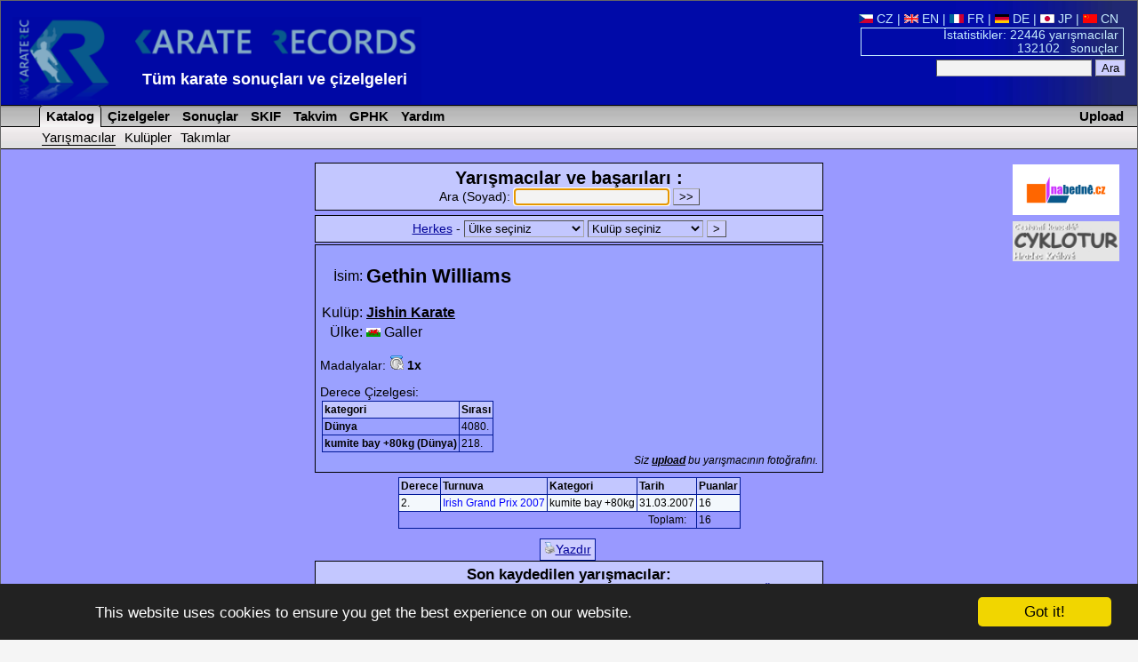

--- FILE ---
content_type: text/html; charset=utf-8
request_url: https://www.karaterec.com/tr/yarismacilar/gethin-williams/
body_size: 29377
content:
<?xml version="1.0" encoding="utf-8"?>
<!DOCTYPE html PUBLIC "-//W3C//DTD XHTML 1.0 Transitional//EN" "http://www.w3.org/TR/xhtml1/DTD/xhtml1-transitional.dtd">
<html xml:lang="tr" xmlns="http://www.w3.org/1999/xhtml" xmlns:fb="http://ogp.me/ns/fb#">
<head>
	<title>Gethin Williams &laquo; Yarışmacı &laquo; Katalog - Karate sonuçları ve çizelgeleri</title>
	<meta http-equiv="Content-Type" content="text/html; charset=utf-8" />
	<meta http-equiv="Content-Language" content="tr" />
	<meta name="keywords" content="Gethin Williams &laquo; Yarışmacı &laquo; Katalog Karate, Sonuçlar, Çizelgeler, Katalog, yarışmacı, kulüp, takımlar, turnuva" />
	<meta name="description" content="Williams Gethin - Tüm karate sonuçları, yarışmacıların çizelgeleri, kulüpler, takımlar ve başarıları." />
	<meta name="author" content="Karate Spartak Hradec Kralove" />
	<link href="/style/style2.css?1516704552" rel="stylesheet" type="text/css" />
	<link href="/style/print2.css?1358204400" rel="stylesheet" type="text/css" media="print" />
	<link rel="alternate" type="application/rss+xml" href="/tr/rss.php" title="KarateRecords" />
	<link rel="shortcut icon" href="/favicon.ico" type="image/x-icon" />
	<script src="/script/check.js" type="text/javascript"></script>
	<meta name="robots" content="index, follow" />
	<meta property="og:image" content="//www.karaterec.com/imgs/logo-fb.png" />
	<meta property="og:description" content="Williams Gethin - Tüm karate sonuçları, yarışmacıların çizelgeleri, kulüpler, takımlar ve başarıları." />
	<meta property="og:url" content="//www.karaterec.com/tr/yarismacilar/gethin-williams/" />
	<meta property="og:title" content="Gethin Williams &laquo; Yarışmacı &laquo; Katalog - Karate sonuçları ve çizelgeleri" />

	<link rel="image_src" type="image/png" href="//www.karaterec.com/imgs/logo-fb.png" />
	    </head>
<body onload="focus();preload();">
<div id="main">
<div id="header">
	<a href="/tr/" title="Karate sonuçları ve çizelgeleri"><img src="/imgs/logo3.png" width="460" height='98'  id="topLogo" alt="Karate Records" /></a>
		<div id="headerRight">

		<a href='/cz/zavodnici/gethin-williams/' title=''><img src='/imgs/vlajky/cze.gif' alt=' ' /> CZ</a>  | <a href='/en/competitors/gethin-williams/' title=''><img src='/imgs/vlajky/grb.gif' alt=' ' /> EN</a>  | <a href='/fr/competiteurs/gethin-williams/' title=''><img src='/imgs/vlajky/fra.gif' alt=' ' /> FR</a>  | <a href='/de/wettkampfer/gethin-williams/' title=''><img src='/imgs/vlajky/ger.gif' alt=' ' /> DE</a>  | <a href='/jp/kyougisha/gethin-williams/' title=''><img src='/imgs/vlajky/jap.gif' alt=' ' /> JP</a>  | <a href='/cn/參賽者/gethin-williams/' title=''><img src='/imgs/vlajky/chn.gif' alt=' ' /> CN</a> &nbsp;			<div id="headerPocet">
				<a href='/tr/stats.php' title='İstatistikleri göster'>				İstatistikler: 22446 yarışmacılar<br />
				132102&nbsp;&nbsp; sonuçlar</a>
			</div>

			<form action="/tr/search.php">
			<input type="text" name="q"/>
			<input type="submit" value="Ara" class="potvrd"/>
			</form>

		</div>
		<div>
			<div style='position:absolute; left: 160px;top:79px;#top:75px;'>
				<strong style='display: none;'>Karate Records</strong>

				<strong style='font-size:18px;display:inline-block;min-width:480px;text-align: left;'><a href="/tr/" title="Homepage www.karaterec.com">Tüm karate sonuçları ve çizelgeleri</a></strong>
							</div>
		</div>

		<hr class='cleaner'/>
	</div>
<div class="menu">
<div>
<a href='/tr/upload.php' class='upload'>Upload</a><ul>
	<li id="menu1" class="sv" onmouseover="this.style.backgroundImage='url(/imgs/prechod5.png)';if (document.getElementById('submenu1')){document.getElementById('submenu1').style.backgroundImage='url(/imgs/prechod51.png)';}" onmouseout="this.style.backgroundImage='';if (document.getElementById('submenu1')){document.getElementById('submenu1').style.backgroundImage=''}">
		<a href='/tr/yarismacilar/' title='Yarışmacıların, kulüplerin ve takımların katalogları'>&nbsp;Katalog</a>
	</li>
	<li id="menu2"  onmouseover="this.style.backgroundImage='url(/imgs/prechod5.png)';if (document.getElementById('submenu2')){document.getElementById('submenu2').style.backgroundImage='url(/imgs/prechod51.png)';}" onmouseout="this.style.backgroundImage='';if (document.getElementById('submenu2')){document.getElementById('submenu2').style.backgroundImage=''}">
		<a href='/tr/charts.php' title='Yarışmacıların, kulüplerin ve takımların sınıflandırılmış çizelgeleri'>&nbsp;Çizelgeler</a>
	</li>
	<li id="menu3"   onmouseover="this.style.backgroundImage='url(/imgs/prechod5.png)';if (document.getElementById('submenu3')){document.getElementById('submenu3').style.backgroundImage='url(/imgs/prechod51.png)';}" onmouseout="this.style.backgroundImage='';if (document.getElementById('submenu3')){document.getElementById('submenu3').style.backgroundImage=''}">
		<a href='/tr/yarismalar/' title='Yarışmaların ve sonuçlarının katalogları'>&nbsp;Sonuçlar</a>
	</li>
	<li id="menu5"   onmouseover="this.style.backgroundImage='url(/imgs/prechod5.png)';if (document.getElementById('submenu3')){document.getElementById('submenu3').style.backgroundImage='url(/imgs/prechod51.png)';}" onmouseout="this.style.backgroundImage='';if (document.getElementById('submenu5')){document.getElementById('submenu5').style.backgroundImage=''}">
		<a href='/tr/skif.php' title='SKIF'>&nbsp;SKIF</a>
	</li>
		<!--<li   onmouseover="this.style.backgroundImage='url(/imgs/prechod5.png)';" onmouseout="this.style.backgroundImage=''" >
		<a href='/tr/adres-defteri/' title='Kulüplerin adres defteri'>&nbsp;Adres Defteri</a>
	</li>-->
	
	<li   onmouseover="this.style.backgroundImage='url(/imgs/prechod5.png)';" onmouseout="this.style.backgroundImage=''">
		<a href='/tr/calendar.php' title='Yarışma Takvimi'>&nbsp;Takvim</a>
	</li>
			<li  onmouseover="this.style.backgroundImage='url(/imgs/prechod5.png)';" onmouseout="this.style.backgroundImage=''">
		<a href='/tr/grand-prix-hradec-kralove' title='Tournament Grand Prix Hradec Králové'>&nbsp;GPHK</a>
	</li>
	<li  onmouseover="this.style.backgroundImage='url(/imgs/prechod5.png)';" onmouseout="this.style.backgroundImage=''">
		<a href='/tr/help.php' title='Help'>&nbsp;Yardım</a>
	</li>

</ul>
</div>
<div class="submenu" id="submenu1" onmouseover="this.style.backgroundImage='url(/imgs/prechod51.png)';document.getElementById('menu1').style.backgroundImage='url(/imgs/prechod5.png)';" onmouseout="this.style.backgroundImage='';document.getElementById('menu1').style.backgroundImage=''">
<ul>
	<li>
		<a href='/tr/yarismacilar/' title='Yarışmacılar ve başarıları'class="subMenuAktiv">Yarışmacılar</a>
	</li>
	<li>
		<a href='/tr/kulupler/' title='Kulüpler ve başarıları'>Kulüpler</a>
	</li>
	<li>
		<a href='/tr/takimlar/' title='Takımlar ve başarıları'>Takımlar</a>
	</li>
			<!-- <li>
			<a href='/tr/catalog-representation.php'>Temsil</a>
		</li>-->
	
</ul>
</div></div>
<div class="header_nadpis">KarateRec.com</div>
<div id="content">

	<div style='text-align:center;'>		<div style='float: right; margin: 7px 0 0 5px; width:160px;' class="tisk">
		 	

			<div style='margin-bottom:7px;'>
			  <a href='http://www.nabedne.cz/en/' style='border:0;'><img src='/imgs/banner_nabedne.png' style='width:120px;height:57px;' alt="Diplomy, medaile - www.nabedne.cz" /></a><br />
			</div>
            			<div style='margin-bottom:0px;'>
			  <a href='http://www.cyklotur.cz/' target="_blank" style='border:0;'><img src='/imgs/cyklotur.jpg' style='width:120px;' alt="Diplomy, medaile - www.nabedne.cz" /></a><br />
			</div>
		</div>

        		



	</div>


<div id="fb-root"></div>
<script>(function(d, s, id) {
  var js, fjs = d.getElementsByTagName(s)[0];
  if (d.getElementById(id)) return;
  js = d.createElement(s); js.id = id;
  js.src = "//connect.facebook.net/cs_CZ/sdk.js#xfbml=1&version=v2.0";
  fjs.parentNode.insertBefore(js, fjs);
}(document, 'script', 'facebook-jssdk'));</script>
<a name="mark"></a>
<div class="katalogHorni">
<strong style='font-size: 150%;'>Yarışmacılar ve başarıları :</strong>
<form action="/tr/catalog.php" name="f">
	<label>Ara (Soyad):	<input type="text" name="name" />
	</label> 
	<input type="submit" value="&gt;&gt;" class="potvrd" />
</form>
</div>
<div class='katalogHorni'><a href='/tr/catalog.php?name='>Herkes</a> - <form action="/tr/catalog.php" style="display:inline;"><select name="country" size="1" style="background-color:#c3c7ff;width:135px;" onchange="if(options[selectedIndex].value!='nevybirat') location='/tr/catalog.php?country='+options[selectedIndex].value">
	<option value="nevybirat">Ülke seçiniz</option>
					<option value="11">Almanya</option>
					<option value="84">Andorra</option>
					<option value="51">Antigua ve Barbuda</option>
					<option value="46">Arjantin</option>
					<option value="71">Arnavutluk</option>
					<option value="53">Avustralya</option>
					<option value="1">Avusturya</option>
					<option value="29">Azerbaycan</option>
					<option value="98">Bahreyn</option>
					<option value="38">Belçika</option>
					<option value="2">Benin</option>
					<option value="55">Beyaz Rusya</option>
					<option value="61">Birleşik Arap Emirlikleri</option>
					<option value="70">Birleşik Krallık</option>
					<option value="146">Bolivya</option>
					<option value="39">Bosna-Hersek</option>
					<option value="131">Botsvana</option>
					<option value="3">Brezilya</option>
					<option value="138">Brunei</option>
					<option value="32">Bulgaristan</option>
					<option value="112">Burundi</option>
					<option value="5">Çek Cumhuriyeti</option>
					<option value="76">Çekoslovakya</option>
					<option value="88">Cezayir</option>
					<option value="100">Çin Halk Cumhuriyeti</option>
					<option value="47">Danimarka</option>
					<option value="118">Demokratik Kongo Cumhuriyeti</option>
					<option value="150">Diğer</option>
					<option value="79">Dominik Cumhuriyeti</option>
					<option value="97">Dubai</option>
					<option value="89">Ekvador</option>
					<option value="106">El Salvador</option>
					<option value="81">Endonezya</option>
					<option value="87">Ermenistan</option>
					<option value="60">Estonya</option>
					<option value="94">Fas</option>
					<option value="125">Fiji</option>
					<option value="111">Fildişi Sahili</option>
					<option value="75">Filipinler</option>
					<option value="132">Filistin</option>
					<option value="9">Finlandiya</option>
					<option value="10">Fransa</option>
					<option value="124">Fransız Polinezyası</option>
					<option value="114">Gabon</option>
					<option value="67">Galler</option>
					<option value="119">Gana</option>
					<option value="48">Guatemala</option>
					<option value="73">Güney Afrika Cumhuriyeti</option>
					<option value="59">Gürcistan</option>
					<option value="122">Hindistan</option>
					<option value="4">Hırvatistan</option>
					<option value="19">Hollanda</option>
					<option value="74">Hollanda Antilleri</option>
					<option value="145">Honduras</option>
					<option value="120">Hong Kong</option>
					<option value="99">INDEPENDANT</option>
					<option value="7">İngiltere</option>
					<option value="141">Irak</option>
					<option value="14">İran</option>
					<option value="68">İrlanda</option>
					<option value="43">İskoçya</option>
					<option value="8">İspanya</option>
					<option value="63">İsrail</option>
					<option value="52">İsveç</option>
					<option value="54">İsviçre</option>
					<option value="15">İtalya</option>
					<option value="148">İzlanda</option>
					<option value="16">Japonya</option>
					<option value="113">Kamerun</option>
					<option value="45">Kanada</option>
					<option value="86">Karadağ</option>
					<option value="40">Katar</option>
					<option value="37">Kazakistan</option>
					<option value="133">Kenya</option>
					<option value="90">Kıbrıs Cumhuriyeti</option>
					<option value="151">Kırgızistan</option>
					<option value="65">Kolombiya</option>
					<option value="95">Kongo Cumhuriyeti</option>
					<option value="102">Kore</option>
					<option value="144">Kosovo</option>
					<option value="105">Kosta Rika</option>
					<option value="130">Küba</option>
					<option value="31">Kuveyt</option>
					<option value="69">Kuzey İrlanda</option>
					<option value="57">Letonya</option>
					<option value="108">Libya</option>
					<option value="152">Lihtenştayn</option>
					<option value="128">Litvanya</option>
					<option value="129">Lübnan</option>
					<option value="36">Lüksemburg</option>
					<option value="13">Macaristan</option>
					<option value="93">Madagaskar</option>
					<option value="126">Madeira</option>
					<option value="101">Makao</option>
					<option value="58">Makedonya</option>
					<option value="18">Malezya</option>
					<option value="116">Mali</option>
					<option value="92">Malta</option>
					<option value="49">Meksika</option>
					<option value="6">Mısır</option>
					<option value="143">Moldova</option>
					<option value="117">Mozambik</option>
					<option value="153">Nepal</option>
					<option value="115">Nijer</option>
					<option value="109">Nijerya</option>
					<option value="91">Nikaragua</option>
					<option value="56">Norveç</option>
					<option value="96">Özbekistan</option>
					<option value="127">Pakistan</option>
					<option value="135">Panama</option>
					<option value="78">Paraguay</option>
					<option value="20">Peru</option>
					<option value="23">Polonya</option>
					<option value="41">Portekiz</option>
					<option value="137">Porto Riko</option>
					<option value="21">Romanya</option>
					<option value="149">Ruanda</option>
					<option value="22">Rusya</option>
					<option value="103">San Marino</option>
					<option value="134">São Tomé ve Príncipe</option>
					<option value="42">Senegal</option>
					<option value="104">Şili</option>
					<option value="80">Singapore</option>
					<option value="85">Sırbistan</option>
					<option value="26">Sırbistan-Karadağ</option>
					<option value="33">Slovakya</option>
					<option value="72">Slovenya</option>
					<option value="140">Sri Lanka</option>
					<option value="83">Surinam</option>
					<option value="142">Suriye</option>
					<option value="121">Suudi Arabistan</option>
					<option value="107">Tacikistan</option>
					<option value="77">Taiwan</option>
					<option value="139">Tayland</option>
					<option value="147">Trinidad ve Tobago</option>
					<option value="28">Tunus</option>
					<option value="27">Türkiye</option>
					<option value="62">Ukrayna</option>
					<option value="82">Ürdün</option>
					<option value="136">Uruguay</option>
					<option value="30">USA</option>
					<option value="44">Venezuela</option>
					<option value="64">Vietnam</option>
					<option value="123">Yeni Kaledonya</option>
					<option value="34">Yeni Zelanda</option>
					<option value="50">Yugoslavya</option>
					<option value="12">Yunanistan</option>
					</select>
			<select name="klub" size="1" style="background-color:#c3c7ff;width:130px;" onchange="if(options[selectedIndex].value!='nevybirat') location='/tr/catalog.php?club='+options[selectedIndex].value">
	<option value="nevybirat">Kulüp seçiniz</option>
					<option value="1230"></option>
					<option value="1274"></option>
					<option value="1459">1. CKKS Traunreut</option>
					<option value="659">1. JJJKC Haßloch</option>
					<option value="1476">1. Karate Club Pezinok</option>
					<option value="442">1. Kemptener Karate Dojo</option>
					<option value="1087">1. Shotokan Karate Club Frankenthal</option>
					<option value="1701">A. Azizi Team</option>
					<option value="630">A.S.D. Karate Fabozzi Vigevano</option>
					<option value="624">A.S.D. Karate Verona</option>
					<option value="1132">A.S.D. Machintosh Club</option>
					<option value="302">A.S.D. Master Milano</option>
					<option value="1055">A.S.D. Universal Center</option>
					<option value="392">A.S.Fontaine</option>
					<option value="1872">AASKI Argentina</option>
					<option value="264">AASS Karate</option>
					<option value="1517">AB Fight Class</option>
					<option value="1686">AC UNIZA Žilina</option>
					<option value="951">AC-Sinus</option>
					<option value="1542">Academia Sport Way</option>
					<option value="1650">Academia Zen</option>
					<option value="1769">Académie Karate Bruxelles</option>
					<option value="1767">Académie Karaté Leponce</option>
					<option value="1176">Accademia Arti Marzia</option>
					<option value="1523">Accademia Arti Marziali Venezia</option>
					<option value="698">Accademia Karate Goju Ryu Marsciano</option>
					<option value="1957">ACS AZUMA DOJO</option>
					<option value="1755">ACSC Karate</option>
					<option value="1719">AGE-KAN Shotokan Club Bogatynia</option>
					<option value="806">Ahly Club</option>
					<option value="1648">Aka Saint Maxime</option>
					<option value="615">Akademia El Vangelis</option>
					<option value="1938">Akademie karate Olomouc, z.s.</option>
					<option value="699">Akademischer Sportclub Wien ‐ Sektion Karate</option>
					<option value="1504">Akari Tatsu Karate</option>
					<option value="1487">Akbulut Genclik Karate Spor</option>
					<option value="968">Al-Arabi Sporting Club</option>
					<option value="768">Al-Shabab Sporting Club</option>
					<option value="1760">Al-Yarmouk Sporting Club</option>
					<option value="288">Albania</option>
					<option value="831">Albulena</option>
					<option value="1246">Alentag</option>
					<option value="522">Algeria</option>
					<option value="1359">Alkan Spor Kulübü</option>
					<option value="257">All Styles</option>
					<option value="1643">Allerod Dojo</option>
					<option value="1812">Alliance</option>
					<option value="1365">Alligator</option>
					<option value="1406">Alshabab Club Dubai</option>
					<option value="250">AMA</option>
					<option value="1556">Amical Karaté Shotokan Martinique</option>
					<option value="542">AMSHIN</option>
					<option value="419">Andorra</option>
					<option value="1025">Andrex Elbląg</option>
					<option value="518">Animation Grigny 2</option>
					<option value="1307">Annecy Dojo Karate</option>
					<option value="162">Antigua and Barbuda</option>
					<option value="1052">APD Shirai Club S.Valentino</option>
					<option value="1687">Arashi Legnica</option>
					<option value="759">Arashi Sportsclub</option>
					<option value="1718">Arawashi</option>
					<option value="1426">Arena Struga</option>
					<option value="1288">Arey Lviv</option>
					<option value="158">Argentina</option>
					<option value="423">Arkádia Galanta</option>
					<option value="1231">ARKNC</option>
					<option value="700">Armenia</option>
					<option value="1478">Art Kombat</option>
					<option value="694">Arzamas</option>
					<option value="702">AS Sarcelles club</option>
					<option value="1557">ASD CAM D Onofrio</option>
					<option value="1790">ASD Centro Studi Arche</option>
					<option value="1203">ASD Dokko Do</option>
					<option value="1215">ASD Hakaryu Karate Lenno</option>
					<option value="1216">ASD Judo Club Pomezia</option>
					<option value="1529">ASD Karate Camaiore</option>
					<option value="1409">ASD Karate Mangiarsano Castelfranco Veneto</option>
					<option value="631">ASD Karate Ponte di Piave</option>
					<option value="1205">ASD Kyohan Simmi Bari</option>
					<option value="1213">ASD Mabuni Club - Civitavecchia</option>
					<option value="1344">ASD Master Fitness</option>
					<option value="892">ASD Rembukan Karate Augusta</option>
					<option value="1210">ASD Shizoku Karate Avellino</option>
					<option value="1339">ASD Sport Center Messina</option>
					<option value="1337">ASD Sport Connection Club Roma</option>
					<option value="1217">ASD Wellnes Zone</option>
					<option value="1283">ASDK Scuola Karate</option>
					<option value="1711">Ashi Barai Dojo Braine Le Comte</option>
					<option value="1140">Ashitehara</option>
					<option value="356">ASI Karate Veneto</option>
					<option value="887">Asia Dietzenbach</option>
					<option value="1664">Asia Sports Karateschule</option>
					<option value="650">ASK</option>
					<option value="51">ASK Tatra Kopřivnice</option>
					<option value="961">ASKA</option>
					<option value="1752">Asker Karate</option>
					<option value="1503">ASKÖ Karate Kara</option>
					<option value="363">ASKÖ Karateclub Feldkirchen</option>
					<option value="370">ASKÖ Karateclub Wolfsberg</option>
					<option value="1127">Askö SeiBuKan Linz</option>
					<option value="1622">Asociatia Club Sportiv Crisan</option>
					<option value="1410">Associação Desportiva Bobadelense</option>
					<option value="1762">ASV Sangerhausen</option>
					<option value="79">Atara Ostrava</option>
					<option value="1030">Atemi Warszawa</option>
					<option value="1619">Atlant Klin</option>
					<option value="1922">Atom Domžale</option>
					<option value="164">Australia</option>
					<option value="4">Austria</option>
					<option value="1254">Autoškola Podsklan</option>
					<option value="1574">Avers</option>
					<option value="1486">Ayberk Karate Ihtisas Spor Klübü</option>
					<option value="644">Azami Karate</option>
					<option value="142">Azerbaijan</option>
					<option value="329">AZS Wroclaw</option>
					<option value="555">B Biograd</option>
					<option value="736">Bahrain</option>
					<option value="1112">Balatonlelle</option>
					<option value="1320">Baltic SA Kaliningrad</option>
					<option value="749">Baltijas Karate Club</option>
					<option value="96">Baník Havířov</option>
					<option value="52">Baník Karviná</option>
					<option value="411">Banzai-Karate E.T. Hirschberg/Saale</option>
					<option value="1106">Barcsi Városi SE</option>
					<option value="1300">Bátaszék</option>
					<option value="529">Bavaria Karate</option>
					<option value="342">Bayerischer Karate Bund</option>
					<option value="1555">Bærum Kampsport</option>
					<option value="671">BC Hamm-Westen</option>
					<option value="1416">Beckenham Renshinkai</option>
					<option value="166">Belarus</option>
					<option value="148">Belgium</option>
					<option value="799">Belgrade K.F.</option>
					<option value="1375">Beli Manastir 98</option>
					<option value="5">Benin</option>
					<option value="665">Berliner Karate Verband</option>
					<option value="1571">Bialostocki Klub Karate</option>
					<option value="849">BIH Fight Lviv</option>
					<option value="549">Bihac</option>
					<option value="245">BKA</option>
					<option value="276">BKO</option>
					<option value="260">BKU</option>
					<option value="1080">Black Bull SE</option>
					<option value="764">Bodaikan Szczecin</option>
					<option value="1057">Bodrum Spor</option>
					<option value="1484">Bolivia</option>
					<option value="850">Bonsai Tomaszów Maz.</option>
					<option value="1077">Boris Dojo</option>
					<option value="1702">Bosatsu</option>
					<option value="149">Bosnia &amp; Herzegovina</option>
					<option value="830">Bošnjak</option>
					<option value="1498">Botoni</option>
					<option value="1234">Botswana</option>
					<option value="1138">Braintree Shotokan KC</option>
					<option value="6">Brazil</option>
					<option value="1920">Brčko</option>
					<option value="872">Bremer Karate Verband</option>
					<option value="249">British Sport Karate</option>
					<option value="1422">Brotnjo</option>
					<option value="1351">Brunei</option>
					<option value="1595">Brunner Goju Kan Karateverein</option>
					<option value="530">BSKA)</option>
					<option value="1684">Budai XI</option>
					<option value="1313">Budo</option>
					<option value="1635">Budo Akademie Berlin</option>
					<option value="1784">Budo Center Fribourg</option>
					<option value="200">BUDO Coburg</option>
					<option value="1613">Budo Dojo Rastede</option>
					<option value="980">BUDO Eslöv</option>
					<option value="1373">Budo Fight</option>
					<option value="1797">BUDO KAN, z.s.</option>
					<option value="492">Budo Karate Turnhout</option>
					<option value="792">Budo Lanškroun</option>
					<option value="287">BUDO Plzeň z.s.</option>
					<option value="612">Budo Ryu Hlinsko</option>
					<option value="1062">Budo Sport Center Liestal</option>
					<option value="1520">Budo Sportskarate Holstebro</option>
					<option value="1704">Budo Sportskarate Ishøj</option>
					<option value="87">Budó škola KK Písek</option>
					<option value="1826">Budokai Brandýsek</option>
					<option value="1638">Budokan 72 e.V. Schweinfurt</option>
					<option value="1315">Budokan Altenburg</option>
					<option value="656">Budokan Bochum</option>
					<option value="803">Budokan Kaiserslautern</option>
					<option value="1225">Budokan Karate Club</option>
					<option value="958">Budokan Karate Orléan</option>
					<option value="1323">Budokan Zvolen</option>
					<option value="1837">Budokwai ry Karate</option>
					<option value="674">Budoschool Ton Neuhaus</option>
					<option value="779">Budosport Heerlerbaan</option>
					<option value="1139">Budosporten El-Hatri</option>
					<option value="1036">Budosportschule Goslar</option>
					<option value="1060">Budovereniging Choku Zaandijk</option>
					<option value="740">Budućnost Podgorica</option>
					<option value="539">Bujin</option>
					<option value="144">Bulgaria</option>
					<option value="1181">Bunkai Haren</option>
					<option value="935">Burundi</option>
					<option value="1436">Bushi Karate</option>
					<option value="398">Bushi-Do Bydgoszcz</option>
					<option value="1270">Bushido</option>
					<option value="1257">Bushido Alfeld</option>
					<option value="959">Bushido Bad Bramstedt</option>
					<option value="402">Bushido Beelitz</option>
					<option value="1096">Bushido Bonn</option>
					<option value="1710">Bushido Karate Team</option>
					<option value="848">Bushido Kędzierzyn Koźle</option>
					<option value="211">Bushido Poprad</option>
					<option value="1094">Bushido Rügen</option>
					<option value="604">Bushido Sarajevo</option>
					<option value="957">Bushido Schwenningen</option>
					<option value="1706">Bushido Stollberg</option>
					<option value="82">Bushido Strakonice</option>
					<option value="269">Bushido Villach</option>
					<option value="443">Bushido Waltershausen</option>
					<option value="412">Bushido Wolfhausen</option>
					<option value="1450">BV Sassendorf</option>
					<option value="1198">BVSC</option>
					<option value="622">C.D.R.R. Fisyodinamik Centrosport</option>
					<option value="632">C.S. Carabinieri</option>
					<option value="1054">C.S. Moscati</option>
					<option value="1533">CACV Karate</option>
					<option value="1649">Cam Karate Morcenx</option>
					<option value="936">Cameroon</option>
					<option value="474">CAMJ Karate Brussel</option>
					<option value="156">Canada</option>
					<option value="1928">Cankova</option>
					<option value="478">Caracalla Team</option>
					<option value="908">Carlow Karate Club</option>
					<option value="649">Carracastle</option>
					<option value="621">CASK</option>
					<option value="607">CBS Pula</option>
					<option value="562">Centar Velika Gorica</option>
					<option value="1418">Center of Martial Arts Alfa</option>
					<option value="1756">Central England Wado-ryu Karate Academy</option>
					<option value="728">Central Poprad</option>
					<option value="1681">Central Slovakia</option>
					<option value="1448">Centro de karaté de Aguçadora</option>
					<option value="898">Centro di Addestramento Sportivo</option>
					<option value="1333">Centro Karate Riccione</option>
					<option value="1335">Centro Karate Zaccaro</option>
					<option value="374">Centro Sportivo Esercito</option>
					<option value="1043">Centro Studi Karate Shotokan</option>
					<option value="1600">Centrum KK</option>
					<option value="1419">Cicchella Mario</option>
					<option value="1777">CIKA Belgium</option>
					<option value="1709">CKMAIA</option>
					<option value="466">Club Arlesien De Karate Do</option>
					<option value="1740">Club BKK Kime Bielsko Biala</option>
					<option value="1492">Club de Karate Budokan Thiais</option>
					<option value="487">Club Karate Fudo-Shin</option>
					<option value="1645">Club Karate Hospitalet lnfant</option>
					<option value="1954">Club karate Plzeň</option>
					<option value="889">Club L'Isle Sur Le Doubs (FRA)</option>
					<option value="1532">Club Olimp</option>
					<option value="1199">Club Sauvegarde Besancon</option>
					<option value="1390">Club Sorptif et Artitisque Toulon</option>
					<option value="681">Club Sportiv Dacicus Orastie</option>
					<option value="1047">Club Torres Baena Azul</option>
					<option value="979">Clube de karate Shotokan do Porto</option>
					<option value="1278">Clube Nacional de Ginástica</option>
					<option value="196">CMK Banská Bystrica</option>
					<option value="1787">Cobra Kai</option>
					<option value="859">Cobra Ryu Strakonice z.s.</option>
					<option value="643">Collon Karate</option>
					<option value="237">Colombia</option>
					<option value="910">Combat Academy</option>
					<option value="1126">Comitato Veneto Karate Libertas</option>
					<option value="1369">Corlu Gencler Birligi Spor Klubu</option>
					<option value="781">COS Villers Karate</option>
					<option value="899">Costa Rica</option>
					<option value="934">Côte d'Ivoire</option>
					<option value="1696">Cowdenbeath karate</option>
					<option value="1251">Crisul Negru</option>
					<option value="7">Croatia</option>
					<option value="1657">CRP Campolide</option>
					<option value="1208">CSD Shotokan Acireale</option>
					<option value="1753">CSEN Karate Piemonte</option>
					<option value="313">CSKA</option>
					<option value="1332">CSKS Alcamo</option>
					<option value="418">CSKS Catania</option>
					<option value="802">CSKS Lanciano</option>
					<option value="1222">CSKW Karate Wadoryu Roma</option>
					<option value="1481">CTKF Neihu Club</option>
					<option value="1404">CTR Campania</option>
					<option value="800">CTR FIJLKAM Veneto</option>
					<option value="1336">CTR Lombardia</option>
					<option value="978">CTR Toscana</option>
					<option value="1229">Cuba</option>
					<option value="862">CVČ Slavia Humenné</option>
					<option value="1424">Cvetan Dimov</option>
					<option value="686">Cyprus</option>
					<option value="8">Czech republic</option>
					<option value="1596">Czech Shotokan Karate Union</option>
					<option value="301">Czechoslovakia</option>
					<option value="827">Čakovec</option>
					<option value="190">Český svaz Goju-ryu</option>
					<option value="1662">Český svaz Wa-te jitsu</option>
					<option value="606">Črnomerec</option>
					<option value="481">Dai Nippon</option>
					<option value="1170">Dakovo</option>
					<option value="563">Dalmacija Cement</option>
					<option value="414">Dao Tallin</option>
					<option value="1421">Daruvar</option>
					<option value="1358">Davutlar Belediye Spor Klubü</option>
					<option value="1626">DDM Blansko</option>
					<option value="226">DDM Bystřice nad Olší</option>
					<option value="790">DDM Valašské Meziříčí</option>
					<option value="1285">De Valkaartoost</option>
					<option value="558">Delta</option>
					<option value="554">Delta Rijeka</option>
					<option value="941">Democratic Republic of the Congo</option>
					<option value="159">Denmark</option>
					<option value="1461">DH Goju Karate Team</option>
					<option value="1913">Diamond Sports Karate Association</option>
					<option value="1328">Dimensione 3</option>
					<option value="1131">Djursholms karate Klubb</option>
					<option value="1923">DLBK Pernica</option>
					<option value="1356">Dogukan Karate Do İhtisas Spor Kulubü</option>
					<option value="378">Dojo Jissen</option>
					<option value="229">Dojo K de Terrebonne</option>
					<option value="388">Dojo Lemgo Lippe</option>
					<option value="1908">Dojo Okinawa Karate a Kobudo Havlíčkův Brod</option>
					<option value="903">Dojo-Ryu Ostrava</option>
					<option value="975">Dokan Berlin</option>
					<option value="1745">Dolnoślaski Klub Karate Jinkaku Kansei</option>
					<option value="1647">Domar Sporting Club</option>
					<option value="340">Dominican Republic</option>
					<option value="1629">Donetskaya oblast</option>
					<option value="928">Dragon Trenčín</option>
					<option value="1926">Dren-Leskovec</option>
					<option value="737">Dubai</option>
					<option value="1692">Dukla Banská Bystrica</option>
					<option value="1724">Dům dětí a mládeže Praha 7</option>
					<option value="1496">Duna Fitt</option>
					<option value="603">Durdevac</option>
					<option value="863">Dynamic KSE Budapest</option>
					<option value="843">Dynamik AK Poznań</option>
					<option value="952">Dynamo</option>
					<option value="1551">Dynamo Belarus</option>
					<option value="763">Ecuador</option>
					<option value="1515">Egedal Karate Klub</option>
					<option value="9">Egypt</option>
					<option value="238">EKKA Caribbean</option>
					<option value="662">EKKA Mick Blackwell</option>
					<option value="1099">EKS Strassburg</option>
					<option value="906">El Salvador</option>
					<option value="852">Elbląski KK</option>
					<option value="1708">Elson Sport &amp; Karate</option>
					<option value="1165">Empi Prozor Rama</option>
					<option value="10">England</option>
					<option value="304">England Karate Kan</option>
					<option value="1256">Entente Sportive Florentinoise Karaté</option>
					<option value="1244">Equipe de France Police</option>
					<option value="946">Ercsi</option>
					<option value="1193">ERIS-N</option>
					<option value="883">Erzsébetvárosi Budapest</option>
					<option value="174">Estonia</option>
					<option value="187">ESV München Ost.</option>
					<option value="1530">Etruria Karate</option>
					<option value="988">Eura's karate (FIN)</option>
					<option value="1470">Euro Tera</option>
					<option value="1821">FaPo shotokan ryu Cheb</option>
					<option value="1483">Far Eastern Team</option>
					<option value="1545">Federación de Karate de las Islas Baleares</option>
					<option value="1536">Federación Karate Comunidad Valenciana</option>
					<option value="261">Federation Francophone</option>
					<option value="1585">Federation Karate St. Petersburg</option>
					<option value="1160">Ferhat D. Feri</option>
					<option value="895">FF.OO.</option>
					<option value="891">Fiamme Gialle</option>
					<option value="634">Fiamme Oro Roma</option>
					<option value="453">Fight Club</option>
					<option value="1955">Fight Club Praha</option>
					<option value="1815">Fight Vision</option>
					<option value="552">Fighter club</option>
					<option value="1287">Fighter Suchy Las</option>
					<option value="986">Fiji</option>
					<option value="1168">Finida</option>
					<option value="12">Finland</option>
					<option value="334">Fist Ledeč</option>
					<option value="1346">Fitness House &amp; International Karate Center</option>
					<option value="1531">FKC Semurois</option>
					<option value="275">FLAM</option>
					<option value="735">Florida Karate Academy</option>
					<option value="1427">Fokus</option>
					<option value="1237">Fonteney Karate Shotokan</option>
					<option value="822">Fortiter Kaštela</option>
					<option value="1464">Fortuna</option>
					<option value="824">Forum</option>
					<option value="1584">Fourways Martial Arts</option>
					<option value="13">France</option>
					<option value="1385">French Police Team</option>
					<option value="985">French Polynesia</option>
					<option value="1741">Frieways Karateklub</option>
					<option value="580">Friuly</option>
					<option value="1143">Frontignan KC</option>
					<option value="267">FSK</option>
					<option value="1111">Fudoshin</option>
					<option value="1219">Fudoshin</option>
					<option value="962">Fudoshin Roermond</option>
					<option value="1768">Fudoshin Tournai</option>
					<option value="1802">Fudoshin Žulová</option>
					<option value="1180">Full Karate Academie</option>
					<option value="1178">Funakoshi</option>
					<option value="505">Funakoshi Club La Spezia</option>
					<option value="1395">Funakoshi Dojo</option>
					<option value="963">Funakoshi Kaiserslautern</option>
					<option value="1033">Funakoshi Shotokan Karate</option>
					<option value="1615">Fushin Ryu</option>
					<option value="228">G.F.K.</option>
					<option value="1341">G.S.FF.OO. Polizia di Stato</option>
					<option value="914">G+G Hradec Králové</option>
					<option value="937">Gabon</option>
					<option value="1754">Galvan Karate</option>
					<option value="1100">Ganz-Kesjár KK Budaörs</option>
					<option value="1417">Garges</option>
					<option value="748">Gdanski Klub Karate DO</option>
					<option value="279">Gendai Karate</option>
					<option value="1091">Genseikan Karatedo</option>
					<option value="170">Georgia</option>
					<option value="14">Germany</option>
					<option value="942">Ghana</option>
					<option value="1224">Gidakos Club</option>
					<option value="1223">Gimnasio Aragon</option>
					<option value="1088">GKD Dortmund</option>
					<option value="966">Gladsaxe Karate Club</option>
					<option value="645">Glasnevin</option>
					<option value="199">Glaverbel Teplice</option>
					<option value="813">GLC Friul</option>
					<option value="1128">GLC Italia</option>
					<option value="623">GLC Italy Ninja Club</option>
					<option value="586">Globus Čakovec</option>
					<option value="1618">Goju Kai Bratislava</option>
					<option value="1115">Goju Kai Veneta</option>
					<option value="1147">Goju Kan Tienen</option>
					<option value="1202">Goju-Kai Budapest</option>
					<option value="1201">Goju-kai Prešov</option>
					<option value="1253">Goju-Ryu</option>
					<option value="652">Goju-Ryu Karate Verein Schifferstadt</option>
					<option value="1120">Goju-Ryu Sokolov</option>
					<option value="455">Gojukai</option>
					<option value="1125">Gojukai</option>
					<option value="365">Gojukan Brunn am Gebirge</option>
					<option value="684">Gojukan Praha</option>
					<option value="1292">Gokken Chwaszczyna</option>
					<option value="1114">Goldi Club</option>
					<option value="1672">Goodarzi Karate Academy</option>
					<option value="881">Gornaja Radgona</option>
					<option value="1924">Gornji Petrovci</option>
					<option value="1917">Gortina Muta</option>
					<option value="817">Gradina</option>
					<option value="1454">Grand Sport</option>
					<option value="297">Great Britain</option>
					<option value="15">Greece</option>
					<option value="1116">Greeve Karate</option>
					<option value="1037">Grot Chynów</option>
					<option value="897">Grupo Sportive Forestale</option>
					<option value="1642">Gryf Liberec</option>
					<option value="1218">GS Fiamme Azzurre</option>
					<option value="160">Guatemala</option>
					<option value="1361">Guler Spor Kulubu</option>
					<option value="1345">Gymseng</option>
					<option value="1690">HAKUBA Karate Ostrava</option>
					<option value="1103">Halásztelki KK</option>
					<option value="513">Hamburger Karate Verband</option>
					<option value="1577">Hämeenlinnan Karateseura</option>
					<option value="1944">HANAKAI z.s.</option>
					<option value="210">Hanko Kai Senica</option>
					<option value="266">Hanko Ryu</option>
					<option value="991">Hara Herve Karate</option>
					<option value="491">Hara Kiyo Veerle</option>
					<option value="877">Hara Köln</option>
					<option value="399">Harasuto Karate Klub</option>
					<option value="1680">Hässelby Karate Dojo</option>
					<option value="1775">Hayabusa Karate</option>
					<option value="1714">Hayabusa Karate Do Basel</option>
					<option value="362">Hayashi St. Pölten</option>
					<option value="950">Hegyvidék</option>
					<option value="1827">Hei Jo Shin Kai Shotokan Karate-dó Ostrava</option>
					<option value="1620">Heian Karate</option>
					<option value="992">Heiligenwalder KC</option>
					<option value="1537">Hendek Belediyesi Karate Kulübu</option>
					<option value="560">Hercegovina Zagreb</option>
					<option value="1187">Herkules 01 Kassel</option>
					<option value="873">Hermannia 06 Kassel</option>
					<option value="350">Hessischer Fachverband Karate</option>
					<option value="248">Higashi</option>
					<option value="913">Hinnerup Shotokan</option>
					<option value="1491">HKANY</option>
					<option value="1495">HKSE</option>
					<option value="1591">HMAO-UGRA Karate Federation</option>
					<option value="1477">Honduras</option>
					<option value="943">Hong Kong</option>
					<option value="1801">HPZ Karate</option>
					<option value="1695">HSV karate Cottbus</option>
					<option value="1630">Hungarian JKA Team</option>
					<option value="1466">Hungarian Wado Federation</option>
					<option value="16">Hungary</option>
					<option value="566">Hypo</option>
					<option value="833">Champion</option>
					<option value="1101">Champion</option>
					<option value="1169">Champion</option>
					<option value="894">Champion Center</option>
					<option value="955">Champion Ilidža</option>
					<option value="344">Champions Club</option>
					<option value="1699">Champions team z.s.</option>
					<option value="1589">Chelyabinsk Regional Karate Federation</option>
					<option value="1310">Chikai KD Wettringen</option>
					<option value="896">Chile</option>
					<option value="330">Chimia Valce</option>
					<option value="676">Choku Gym Zaandam</option>
					<option value="756">Chotěboř</option>
					<option value="1679">Iceland</option>
					<option value="1925">Ig-Shotokan</option>
					<option value="1123">IKC Lyon</option>
					<option value="1539">Impact Karate Club Saint-Victoret</option>
					<option value="1013">Impuls Ponte Rosso</option>
					<option value="753">INDEPENDANT</option>
					<option value="974">India</option>
					<option value="347">Indonesia</option>
					<option value="1272">Inowrocławski KSK</option>
					<option value="1507">International Karate Do Vienna</option>
					<option value="611">Ionita Sport Center</option>
					<option value="1519">Ippon</option>
					<option value="1453">Ippon Karaté Club Tivoli Genève</option>
					<option value="202">Ippon KK Rakovník</option>
					<option value="1493">Ippon Pristhine</option>
					<option value="1632">Ippon.lv</option>
					<option value="17">Iran</option>
					<option value="1354">Iraq</option>
					<option value="836">Ireland</option>
					<option value="1912">Isfahan Province Karate Council</option>
					<option value="1273">Ishido Botosani</option>
					<option value="273">Ishinryu</option>
					<option value="640">Ishinryu Barking</option>
					<option value="639">Ishinryu Rainham</option>
					<option value="536">Ishinryu Upminster</option>
					<option value="316">Ishoj Karate</option>
					<option value="336">Israel</option>
					<option value="1212">Issei Dojo</option>
					<option value="1227">İstanbul Büyükşehir Belediyesi Spor Kulübü</option>
					<option value="506">Italo Bucaresti</option>
					<option value="18">Italy</option>
					<option value="282">Itosu</option>
					<option value="537">Itosu-Kai Dragoer</option>
					<option value="597">Ivanec</option>
					<option value="1001">Jack and Jill School Karate</option>
					<option value="19">Japan</option>
					<option value="1475">JAPOKA Bratislava</option>
					<option value="1048">Jasa Club Karate Monza</option>
					<option value="1943">Jihomoravský svaz karate ČSKe</option>
					<option value="256">Jishin Karate</option>
					<option value="497">Jitakyoei Gorgo</option>
					<option value="673">Jiyu Neumünster</option>
					<option value="193">Jižní Čechy</option>
					<option value="1191">JJKZ Heidelberg</option>
					<option value="1000">JJS Karate Dojo</option>
					<option value="192">JKA</option>
					<option value="386">JKAWF</option>
					<option value="296">JmSKe</option>
					<option value="349">Jordan</option>
					<option value="415">Judokan Frankfurt</option>
					<option value="796">Jukl Karate Team, z.s.</option>
					<option value="364">K.T.V. Karate Kapfenberg</option>
					<option value="1907">K4 Hodonín, z.s.</option>
					<option value="89">KABU Praha - Klub asijských bojových umění Praha</option>
					<option value="982">KAI SEI</option>
					<option value="775">Kaisen Brno</option>
					<option value="851">Kaisho Białystok</option>
					<option value="647">Kaisho Karate</option>
					<option value="244">Kaizen</option>
					<option value="247">Kaizen Central</option>
					<option value="1380">Kaizen Ipswich</option>
					<option value="1510">Kaizen Karate Do Kolding</option>
					<option value="1691">Kakutogi Academy</option>
					<option value="1734">Kaliningrad Region</option>
					<option value="396">Kamacho Karate Klub</option>
					<option value="842">Kamikaze Gryfino</option>
					<option value="179">Kamikaze Mladá Boleslav</option>
					<option value="1034">Kamikaze Stargard Szczeciński</option>
					<option value="482">Kani Uchi Scherpenheuvel</option>
					<option value="1360">Kaptan Karate Spor Kulubu</option>
					<option value="496">Karate Advanced Pordenone</option>
					<option value="1407">Karate Aerogym2000</option>
					<option value="1501">Karate Arnstadt</option>
					<option value="801">Karate Bergamo</option>
					<option value="451">Karate Blovice</option>
					<option value="1772">Karate Center Rapperswil-Uznach</option>
					<option value="1774">Karate Club 31</option>
					<option value="476">Karate Club Alken</option>
					<option value="1778">Karaté Club Athus</option>
					<option value="1653">Karate club de nanteuil les meaux</option>
					<option value="1240">Karaté Club de Petite Foret</option>
					<option value="494">Karate Club Differdange Luxemburg</option>
					<option value="752">Karate Club Dragons Rosice z.s.</option>
					<option value="1610">Karate Club Fati - Gostivar 2</option>
					<option value="1546">Karaté Club Gentilly</option>
					<option value="1703">Karate Club Groot-Bijgaaden</option>
					<option value="1829">Karaté Club Habay</option>
					<option value="1439">Karate club Horbourg </option>
					<option value="1440">Karate club Horbourg</option>
					<option value="1675">Karate Club Ivl</option>
					<option value="1046">Karate Club Makpetrol</option>
					<option value="376">Karate Club Metalurg</option>
					<option value="1959">Karate Club Ninja, z.s.</option>
					<option value="1962">Karate Club Prime, z.s.</option>
					<option value="1713">Karaté Club Rebecq</option>
					<option value="1771">Karate Club Reckange-sur-Mess</option>
					<option value="633">Karate Club Senigallia</option>
					<option value="1780">Karate Club Schmalkalden</option>
					<option value="1391">Karate Club Valais</option>
					<option value="171">Karate Club Virovitica</option>
					<option value="1281">Karate Černošice</option>
					<option value="1494">Karate Do BFKS</option>
					<option value="1512">Karate Do Biel Bienne</option>
					<option value="1314">Karate Do Brugg</option>
					<option value="38">Karate Do Dvůr Králové nad Labem, z.s.</option>
					<option value="1388">Karate Do Interlaken</option>
					<option value="1150">Karate Do Kyoukei</option>
					<option value="1095">Karate Do Noventa</option>
					<option value="661">Karate Do Pora</option>
					<option value="1076">Karate Do Shotokan Paczkow</option>
					<option value="516">Karate Do Smaal</option>
					<option value="1455">Karate Dojo Anhausen</option>
					<option value="1144">Karate Dojo Calaminia</option>
					<option value="1456">Karate Dojo Chikara Club Erfurt</option>
					<option value="1148">Karate Dojo Kazuya Sasbach</option>
					<option value="1308">Karate Dojo Köllerbach</option>
					<option value="888">Karate Dojo Mutterstadt</option>
					<option value="1318">Karate Dojo Naila</option>
					<option value="876">Karate Dojo Wrist</option>
					<option value="1428">Karate Eldorádo Trutnov</option>
					<option value="1832">Karate Emme</option>
					<option value="653">Karate Ensho Sen Luxemburg</option>
					<option value="1590">Karate Federation of Kemerovskaya oblast</option>
					<option value="1446">Karate Fight Club Tigers</option>
					<option value="426">Karate Fitness Řepy</option>
					<option value="1051">Karate Genocchio</option>
					<option value="1849">Karate Goju ryu Seiwakai Wolów</option>
					<option value="1628">KARATE Havířov</option>
					<option value="454">Karate Horažďovice</option>
					<option value="1911">Karate Champions Club</option>
					<option value="540">Karate Institute Halle</option>
					<option value="233">Karate Izrael</option>
					<option value="114">Karate Jindřichův Hradec Okinawa Goju Ryu Dojo z.s.</option>
					<option value="1265">Karate Jœuf</option>
					<option value="389">Karate Kachi Nitra</option>
					<option value="1576">Karate Kai</option>
					<option value="782">Karate Kenamju</option>
					<option value="323">Karate Klub Amfora Praha</option>
					<option value="689">Karate Klub Červený Kostelec</option>
					<option value="1694">Karate Klub Fudoshin</option>
					<option value="1617">Karate Klub Goju-Ryu Levice</option>
					<option value="688">Karate Klub Hronov</option>
					<option value="90">Karate Klub Chodov</option>
					<option value="1931">Karate Klub Imperium Nitra</option>
					<option value="1766">Karate Klub Ippon Nürnberg</option>
					<option value="104">Karate Klub Jeseník z.s.</option>
					<option value="119">Karate klub Kadaň a Klášterec, z. s.</option>
					<option value="53">Karate klub Kamura-ryu shotokan Ústí nad Labem</option>
					<option value="1728">Karate klub Kanianka</option>
					<option value="1963">KARATE KLUB KDYNĚ, z. s.</option>
					<option value="326">Karate klub Kladno</option>
					<option value="1086">Karate Klub Klatovy</option>
					<option value="587">Karate Klub Kranj</option>
					<option value="1969">Karate klub Krupka, z. s.</option>
					<option value="463">Karate Klub Kyjov</option>
					<option value="35">Karate klub LICHNICE, z.s.</option>
					<option value="195">KARATE KLUB LITVÍNOV</option>
					<option value="181">Karate Klub Mladá Boleslav</option>
					<option value="1723">Karate Klub MUGEN Nemšová</option>
					<option value="72">Karate Klub Odry</option>
					<option value="1488">Karate Klub Omladinac</option>
					<option value="1956">KARATE KLUB Orel Blansko</option>
					<option value="690">Karate Klub Police nad Metují</option>
					<option value="619">Karate klub Prievidza-FKŠ</option>
					<option value="1608">Karate Klub Shtip</option>
					<option value="1747">Karate Klub Sokol Ilava</option>
					<option value="94">Karate klub Spektra Praha</option>
					<option value="59">Karate klub ŠIN-MU Hodonín, z.s.</option>
					<option value="1598">Karate Klub Široki</option>
					<option value="1964">KARATE KLUB TAMASHII</option>
					<option value="123">Karate Klub Tygr Karlovy Vary</option>
					<option value="1623">Karate Klub Umast</option>
					<option value="1607">Karate klub Urban Invest - Kavadarci</option>
					<option value="1012">Karate Klub Ústí nad Labem</option>
					<option value="687">Karate Klub Velký Dřevíč</option>
					<option value="902">Karate klub WAKIZASHI Ostrava</option>
					<option value="1929">Karate klub Zoku</option>
					<option value="1183">Karate Klub Zrenjanin</option>
					<option value="291">Karate Klub Zvolen</option>
					<option value="75">Karate Kolín</option>
					<option value="1535">Karate Lions Pardubice o.s.</option>
					<option value="711">Karate Moscow</option>
					<option value="664">Karate Mossel-Boot Zwolle</option>
					<option value="1490">Karate Nakayama</option>
					<option value="1656">Karate ND</option>
					<option value="132">Karate Polička</option>
					<option value="507">Karate Project Borgoricco</option>
					<option value="512">Karate Project Maerne</option>
					<option value="504">Karate Project Noale</option>
					<option value="1814">Karate Senftenberg e. V.</option>
					<option value="794">Karate Shotokan Hrádek</option>
					<option value="1509">Karate Shotokan Lora</option>
					<option value="351">Karate Shotokan Mensois</option>
					<option value="1221">Karate Shotokan Vila Das Aves</option>
					<option value="115">Karate Shotokan-Ryu Cheb</option>
					<option value="1182">Karate Schule Nippon</option>
					<option value="1136">Karate Schule Rheinfelden</option>
					<option value="1661">Karate Silesia Opava</option>
					<option value="48">Karate Spartak Vrchlabí</option>
					<option value="1932">KARATE SPORT RELAX Děčín z.s.</option>
					<option value="78">KARATE SPORT RELAX z.s.</option>
					<option value="1572">Karate SVČ Amos Český Těšín</option>
					<option value="804">Karate Talents</option>
					<option value="462">Karate team Bohunice z.s.</option>
					<option value="1612">Karate Team Gladiator</option>
					<option value="1564">Karate Team Ilidža-Sarajevo</option>
					<option value="34">KARATE TEAM KCK</option>
					<option value="1245">Karate Team KSC Puderbach</option>
					<option value="1779">Karate Team Timmermans</option>
					<option value="1002">KARATE TESY Shotokan</option>
					<option value="429">Karate TJ Sokol Brno-Husovice</option>
					<option value="74">Karate TJ Sokol Nymburk</option>
					<option value="1828">Karate ToJo</option>
					<option value="519">Karate Tombolo</option>
					<option value="1558">Karate Trento ASD</option>
					<option value="126">KARATE TYGR OSTRAVA, z.s.</option>
					<option value="503">Karate Umbria</option>
					<option value="1463">Karate Union Shotokan Pinzgau</option>
					<option value="1502">Karate Union Walserfeld</option>
					<option value="102">Karate Velké Meziříčí</option>
					<option value="80">Karate Vision Praha</option>
					<option value="1505">Karate Vorarlberg</option>
					<option value="1603">Karate Wien</option>
					<option value="133">Karate Zábřeh na Moravě</option>
					<option value="1669">Karaté-Club Cobra Fribourg</option>
					<option value="36">Karate-do Litomyšl, z.s.</option>
					<option value="1611">Karate-Do Rochlitz</option>
					<option value="791">Karate-do shotokan HiroTakeKo Hranice</option>
					<option value="450">Karate-Do Shotokan-ryu Sokolov</option>
					<option value="1276">Karate-do Wels</option>
					<option value="1311">Karate-Dojo Mayen-Mendig</option>
					<option value="1567">Karate-Schule-Morina Freudenstadt</option>
					<option value="1788">Karatecenter Reto Kern</option>
					<option value="1309">Karateclub Gampel-Saastal</option>
					<option value="1602">Karateclub St. Valentin</option>
					<option value="1258">Karateclub United Friends 3063</option>
					<option value="1965">KARATEDO KODIAK z.s.</option>
					<option value="1063">Karatedo Lyss-Aarberg</option>
					<option value="44">Karatedo Němčice</option>
					<option value="609">KARATEDO PSK OLYMP PRAHA</option>
					<option value="1840">Karatekai Basel</option>
					<option value="1796">Karateklubb Elit</option>
					<option value="1367">Karateklubi Falco</option>
					<option value="1382">Karateschool Hans van Galen</option>
					<option value="1206">Karateschule Martial Arts</option>
					<option value="1838">Karateschule Schötz/Wauwil</option>
					<option value="377">Karateschule Straßfurt</option>
					<option value="1243">Karateschule Sursee</option>
					<option value="706">Karateteam Lobenstein</option>
					<option value="746">Karateunion M-V</option>
					<option value="361">Karateverein Bruck a.d. Mur</option>
					<option value="1776">Karyukai Karate Melbourne SKIA</option>
					<option value="1389">Kashiva Kan Bienne</option>
					<option value="40">KASR ŽAMBERK</option>
					<option value="579">Kastav</option>
					<option value="721">Katsudo Sabinov</option>
					<option value="1357">Kayseri Kaski Spor Kulübü</option>
					<option value="1275">Kayten</option>
					<option value="147">Kazakhstan</option>
					<option value="173">Kaze Prague</option>
					<option value="538">Kazen Kai</option>
					<option value="255">KBN</option>
					<option value="1325">KBU Tanvald</option>
					<option value="532">KC Andenne - Seilles</option>
					<option value="655">KC Bettembourg</option>
					<option value="493">KC Bochelt</option>
					<option value="964">KC Colombes</option>
					<option value="788">KC De Condé</option>
					<option value="1412">KC de Villepinte et Omnisports</option>
					<option value="784">KC Europa Verviers</option>
					<option value="480">KC Fleurus</option>
					<option value="994">KC Hautrage</option>
					<option value="472">KC Kachi Ninove</option>
					<option value="485">KC Kerkhoven</option>
					<option value="1268">KC Koekelberg</option>
					<option value="778">KC La Hestre</option>
					<option value="401">KC Le Chardon</option>
					<option value="477">KC Leopoldsburg</option>
					<option value="657">KC Lintgen</option>
					<option value="742">KC Loacker Recycling Götzis</option>
					<option value="1735">KC MABU-DO Olomouc</option>
					<option value="875">KC Münchberg</option>
					<option value="1377">KC Olimpik</option>
					<option value="120">KC Podbořany</option>
					<option value="660">KC Puderbach</option>
					<option value="990">KC Quievrechain</option>
					<option value="1327">KC Roda Beograd</option>
					<option value="787">KC S. Walburge</option>
					<option value="879">KC Sei Bu Kan Dornbirn</option>
					<option value="1185">KC Sennestadt 1970</option>
					<option value="406">KC Shin-Nin</option>
					<option value="241">KC St. Richards</option>
					<option value="758">KC Strassen</option>
					<option value="1226">KC Tiger Nové Strašecí</option>
					<option value="357">KC Vas</option>
					<option value="359">KC Volksbank Fürstenfeld</option>
					<option value="343">KC Walferdange</option>
					<option value="410">KC Wallonie</option>
					<option value="981">KC Wedding</option>
					<option value="777">KC Zipangu Neerpelt</option>
					<option value="49">KC Žatec</option>
					<option value="473">KCAR Overpelt</option>
					<option value="488">KCM Debatty</option>
					<option value="444">KD Durach-Weidach</option>
					<option value="1069">KD Eppingen</option>
					<option value="440">KD Fischbach</option>
					<option value="1070">KD Frankenbach</option>
					<option value="1284">KD Kempen</option>
					<option value="447">KD Lemgo-Lippe</option>
					<option value="500">KD Lich</option>
					<option value="1522">KD Straubing</option>
					<option value="1267">KD Untermerzbach</option>
					<option value="1190">KD Weilburg</option>
					<option value="517">KDNW Siegburg</option>
					<option value="648">Ken Bu Kan</option>
					<option value="905">KEN Budo Heiligenstadt</option>
					<option value="318">Ken Sai Kai</option>
					<option value="1386">Ken Shi Kai Karateschule Schwamendingen</option>
					<option value="1271">Kensei Karate Stekene</option>
					<option value="1599">Kenseikan Karate-Do Thun</option>
					<option value="1789">Kensey</option>
					<option value="531">Kentai Karate</option>
					<option value="66">KESL RYU SHOTOKAN z.s.</option>
					<option value="745">KG Odenwald</option>
					<option value="1452">Khalsa Champions</option>
					<option value="1142">Khalsa Karate Confederation</option>
					<option value="1473">Khan Klub Karate Častá</option>
					<option value="1631">Kido Karate</option>
					<option value="1674">KIDOKAN K.C. Le Locle, Chauxde-Fonds</option>
					<option value="312">Kihon Karate</option>
					<option value="230">KIME Seraing</option>
					<option value="1394">Kimura Karate Akademie Zürich</option>
					<option value="1816">Kin-hin</option>
					<option value="1825">Kizemekai Libouchec</option>
					<option value="762">KJC Ravensburg</option>
					<option value="729">KK ABC Komárno</option>
					<option value="717">KK Atlant Nitra</option>
					<option value="1085">KK BA Nové Mesto</option>
					<option value="1081">KK Bardejov</option>
					<option value="1179">KK Bóďa Praha</option>
					<option value="550">KK Bregana</option>
					<option value="1159">KK Bushido</option>
					<option value="176">KK Croatia Zagreb</option>
					<option value="723">KK Delnice</option>
					<option value="1082">KK Detva</option>
					<option value="1472">KK Dolný Kubín</option>
					<option value="1506">KK Dr. Ante Starcevic</option>
					<option value="973">KK Dragon Środa Wielkopolska</option>
					<option value="926">KK DRAP Partizánske</option>
					<option value="413">KK Ekonóm Trenčín</option>
					<option value="1298">KK Emona</option>
					<option value="1011">KK Energija</option>
					<option value="400">KK Europa Trenčín</option>
					<option value="207">KK Farmex Nitra</option>
					<option value="205">KK Frýdlant v Čechách</option>
					<option value="1521">KK Giv Skopje</option>
					<option value="1700">KK Goju ryu Shuseikan Scinawa</option>
					<option value="1228">KK Goju-ryu Šurany</option>
					<option value="809">KK Gorštak Kolašin</option>
					<option value="380">KK Hrvatski Dragovoljac</option>
					<option value="965">KK Champion Team</option>
					<option value="1652">KK Chodov - Budo Nová Role</option>
					<option value="731">KK Iglow Spišská Nová Ves</option>
					<option value="1009">KK Igman Konjic</option>
					<option value="919">KK Ippon Bratislava</option>
					<option value="602">KK Jarun Zagreb</option>
					<option value="547">KK Jastreb</option>
					<option value="770">KK Junior Prešov</option>
					<option value="1007">KK Kakato Dubrovnik</option>
					<option value="564">KK Kaplast Karlovac</option>
					<option value="720">KK Kežmarok</option>
					<option value="920">KK KHAN Častá</option>
					<option value="1017">KK Klenovnik</option>
					<option value="1297">KK Kolektor Idrija</option>
					<option value="714">KK Kretovič Košice</option>
					<option value="1324">KK Krupina</option>
					<option value="1467">KK Ljubuški</option>
					<option value="918">KK Lovrenc</option>
					<option value="917">KK Mars</option>
					<option value="1022">KK Master</option>
					<option value="76">KK Mironet Praha</option>
					<option value="1083">KK Miyagi Lučenec</option>
					<option value="1156">KK Mon Chi</option>
					<option value="1072">KK Neded</option>
					<option value="573">KK Nedelišće</option>
					<option value="584">KK Neretva Mostar</option>
					<option value="422">KK Nidan Zawadzkie</option>
					<option value="1468">KK Nikon</option>
					<option value="208">KK Nováky</option>
					<option value="712">KK Nové Zámky</option>
					<option value="1020">KK Novi Grad</option>
					<option value="385">KK Novi Zagreb</option>
					<option value="1236">KK Osa Bratislava</option>
					<option value="1277">KK Osijek</option>
					<option value="39">KK Pardubice</option>
					<option value="1008">KK Petrovč</option>
					<option value="589">KK Polet Zagreb</option>
					<option value="546">KK Potoci</option>
					<option value="581">KK Princ Zagreb</option>
					<option value="117">KK Přelouč</option>
					<option value="172">KK Rab-Enpi</option>
					<option value="1744">KK Rabocha</option>
					<option value="1010">KK Rašid Buća Ilijaš</option>
					<option value="216">KK Revúca</option>
					<option value="1004">KK RI</option>
					<option value="915">KK Ronin</option>
					<option value="501">KK Samobor Anindol</option>
					<option value="189">KK Seigo Mijava</option>
					<option value="733">KK Shihan Poprad</option>
					<option value="215">KK Shisei Trnava</option>
					<option value="713">KK Shobuken Łódź</option>
					<option value="1018">KK Shotokan Darda</option>
					<option value="1329">KK Shotokan Ryu Rotava</option>
					<option value="1014">KK Shotokan Valenje</option>
					<option value="592">KK Slavonski Brod</option>
					<option value="568">KK Sloboda Tuzla</option>
					<option value="755">KK Sokol Ledeč nad Sázavou</option>
					<option value="725">KK Spartak Myjava</option>
					<option value="1609">KK Sport 94 - Prilep</option>
					<option value="1021">KK Sportski Život</option>
					<option value="1305">KK Stará Turá</option>
					<option value="808">KK Student Mostar</option>
					<option value="1016">KK Šiška</option>
					<option value="707">KK ŠK Real Klub Trenčín</option>
					<option value="436">KK ŠŠS Čadca Žarec</option>
					<option value="798">KK Tábor</option>
					<option value="724">KK Taiyo Kolárovo</option>
					<option value="880">KK TEKDAN Bratislava</option>
					<option value="548">KK Tempo Zagreb</option>
					<option value="810">KK Tigar Sisak</option>
					<option value="727">KK Topolčany</option>
					<option value="1750">KK Torade Liptovský Mikuláš</option>
					<option value="1725">KK Torashiro Nitra</option>
					<option value="425">KK Trbovlje</option>
					<option value="393">KK Trend Bánovce nad Bebravou</option>
					<option value="734">KK Trstená</option>
					<option value="1006">KK Učka</option>
					<option value="1015">KK Una</option>
					<option value="722">KK Union Košice</option>
					<option value="435">KK Vítkov</option>
					<option value="1005">KK Volosko Opatija</option>
					<option value="1232">KK Vranov nad Topľou</option>
					<option value="924">KK Zen Shotokan</option>
					<option value="718">KK Žilina</option>
					<option value="1019">KKK No-Kači Belgrade</option>
					<option value="439">KKKS</option>
					<option value="855">KKS Funakoshi Kędzierzyn Koźle</option>
					<option value="1434">KKS Lębork</option>
					<option value="95">KKS TORA Legnica</option>
					<option value="110">Klub karate - dó Bruntál, z.s.</option>
					<option value="1027">Klub Karate-do Shotokan Krapkowice</option>
					<option value="680">Klub sportowy BUSHI</option>
					<option value="1582">Klub Sportowy Tiger Zaniemyśl</option>
					<option value="1791">Klub tradičního karate Olomouc, z.s.</option>
					<option value="251">KMAC</option>
					<option value="1304">KMTŠ Náměšť na Hané</option>
					<option value="1279">Knallens KK</option>
					<option value="572">Knin</option>
					<option value="325">Kobra Kladno</option>
					<option value="1362">Kocaeli Buyuksehir Belediye Spor</option>
					<option value="1732">KODOKAI BRNO z.s.</option>
					<option value="1158">Kodokan Firenze</option>
					<option value="930">Kofukan</option>
					<option value="1809">Kofukan Belarus</option>
					<option value="1396">Kofukan Brig</option>
					<option value="636">Kokusai</option>
					<option value="1381">Kokushikan University</option>
					<option value="860">Kono Karate Klub</option>
					<option value="1164">Koprivnica</option>
					<option value="767">Korea</option>
					<option value="1247">Koroibosz RSE</option>
					<option value="1761">Kosmas Team</option>
					<option value="1435">Kosovo</option>
					<option value="970">Kostrzyński Klub Karate</option>
					<option value="882">Kovinar Maribor</option>
					<option value="947">Kowax</option>
					<option value="977">Kozminski Karate Klub</option>
					<option value="1798">Královéhradecký svaz karate</option>
					<option value="424">KS Krotosz Krotoszyn</option>
					<option value="847">KS Olimp Łódź</option>
					<option value="1306">KS Ronin</option>
					<option value="212">KS Shindo Cieszyn</option>
					<option value="292">KSA ATEMI Bielsko-Biała</option>
					<option value="155">KSK Chomutov a Jirkov</option>
					<option value="441">KSK Karate New Zealend</option>
					<option value="1129">KSS Bautzen</option>
					<option value="1293">KSSW Konin</option>
					<option value="868">KSV Trier</option>
					<option value="663">KSV Wirges e.V.</option>
					<option value="345">KT Bodensee</option>
					<option value="1549">KTC Križevci</option>
					<option value="1592">KTK Praha</option>
					<option value="1370">Kucukcekmece Karate Ihtisas</option>
					<option value="1431">Kugatsu Karate</option>
					<option value="1286">Kumade Łódź</option>
					<option value="716">Kumade Topoľčany</option>
					<option value="81">Kusengo Hodonín</option>
					<option value="209">Kusengo Nový Jičín</option>
					<option value="143">Kuwait</option>
					<option value="1836">Kuyukai Team</option>
					<option value="1579">Kuzbass</option>
					<option value="483">KV Baden Württemberg</option>
					<option value="515">KV Brandenburg</option>
					<option value="383">KV Hessen</option>
					<option value="878">KV Limburg</option>
					<option value="874">KV Maulbronn</option>
					<option value="382">KV Niedersachsen</option>
					<option value="1061">KV Nordrhein-Westfalen</option>
					<option value="381">KV Rheinland Pfalz</option>
					<option value="197">KV Sachsen - Anhalt</option>
					<option value="1066">KV Schleswig-Holstein</option>
					<option value="743">KV Thüringen</option>
					<option value="823">Kvarner Rijeka</option>
					<option value="58">L.F. CLUB KARATE, z.s.</option>
					<option value="1678">Lahden Karate</option>
					<option value="1122">Las Mercedes</option>
					<option value="168">Latvia</option>
					<option value="1727">Latvia BKK</option>
					<option value="198">Laugaricio Trenčín</option>
					<option value="331">Lav Pula</option>
					<option value="315">Lea Valley</option>
					<option value="1634">Leader</option>
					<option value="1200">Lebanon</option>
					<option value="1810">Legend</option>
					<option value="1660">Legion Kaliningrad</option>
					<option value="1255">Leistungszentrum Wien</option>
					<option value="1807">Leon</option>
					<option value="832">Lepoglava</option>
					<option value="761">Levallois sporting club</option>
					<option value="931">Libya</option>
					<option value="1438">Ligue 93 Karate</option>
					<option value="1550">Ligue Corse de Karate</option>
					<option value="1137">Ligue de Bourgogne</option>
					<option value="1540">Ligue Essonne Karate</option>
					<option value="835">Lika</option>
					<option value="1575">Links Karate</option>
					<option value="372">Ljubljana</option>
					<option value="1586">LKI ASD Team Karate Ladispoli</option>
					<option value="1209">LKI Mizar Center</option>
					<option value="839">LKS Zarzewie Prudnik</option>
					<option value="776">LOKO Mariánské Lázně</option>
					<option value="594">Lošinj</option>
					<option value="332">Lotos Zagreb</option>
					<option value="1026">LUKS Karate Goleniów</option>
					<option value="146">Luxemburg</option>
					<option value="1604">LZ Steiermark</option>
					<option value="1693">LZ Steirmark</option>
					<option value="1040">LZS Głubczyce</option>
					<option value="293">LZS Polonia-Torakan Biała</option>
					<option value="845">Łódzki Klub Karate Shotokan</option>
					<option value="1748">M.M. RYU OSTRAVA</option>
					<option value="1162">M.Subotica</option>
					<option value="1568">Mabushi Veigné</option>
					<option value="766">Macau</option>
					<option value="169">Macedonia</option>
					<option value="523">Madagascar</option>
					<option value="993">Madeira</option>
					<option value="1528">Makoto Karate Klub</option>
					<option value="391">Malave Karate-do Stockholm</option>
					<option value="21">Malaysia</option>
					<option value="939">Mali</option>
					<option value="528">Malta</option>
					<option value="525">Marocco</option>
					<option value="668">Martial Arts Club Dynamex</option>
					<option value="1499">Martial Arts club New Delhi</option>
					<option value="83">Masada Praha</option>
					<option value="1269">MASK</option>
					<option value="1053">Master Capo Passero</option>
					<option value="1794">Mat-Bud Klub Karate Kiritsu</option>
					<option value="1058">Mawashi Novi Sad</option>
					<option value="468">MBKC Douaisis</option>
					<option value="449">MDDM Ostrov</option>
					<option value="306">Meadowbank</option>
					<option value="578">Medimurje</option>
					<option value="1166">Metal Jurdani</option>
					<option value="559">Metal Opatija</option>
					<option value="161">Mexico</option>
					<option value="1220">Millenium Club</option>
					<option value="1587">Milli Takimi</option>
					<option value="270">Milons</option>
					<option value="1960">Mite sport Pardubice z. s.</option>
					<option value="1241">Miyagi Kan</option>
					<option value="858">Mizuchi Karate Team</option>
					<option value="384">MKSZ Karate</option>
					<option value="590">Mladost Ivanić Grad</option>
					<option value="545">Mladost Osijek</option>
					<option value="821">Mladost Vitez</option>
					<option value="1259">MMA Self Defence - Karate</option>
					<option value="886">Monarch Bratislava</option>
					<option value="446">Montenegro</option>
					<option value="1355">Moscow Region Klin Lider</option>
					<option value="1722">Moss Karateklubb</option>
					<option value="940">Mozambique</option>
					<option value="885">MP Brezno</option>
					<option value="1117">MSK Havlíčkův Brod</option>
					<option value="1135">MSK Praha</option>
					<option value="757">MSK Sokol Vysoké Mýto</option>
					<option value="1155">MSKA CZ</option>
					<option value="1804">MSKA Krmelín</option>
					<option value="183">MSKA Mohelnice</option>
					<option value="184">MSKA VUT Brno</option>
					<option value="219">MŠK Žiar nad Hronom</option>
					<option value="1262">MTK Karate Club</option>
					<option value="710">MTK Žarnovica</option>
					<option value="348">MTV Ludwigsburg</option>
					<option value="544">Muha Špela</option>
					<option value="1910">Mukin Shorin USV Gross Gerungs</option>
					<option value="841">MUKS Tornado Kalisz</option>
					<option value="1451">Musashi Weimar</option>
					<option value="1482">MyungZy</option>
					<option value="1663">Nacka Karate</option>
					<option value="1818">Nagai-Michi o.s.</option>
					<option value="93">Ned Hockey Nymburk</option>
					<option value="1423">Nestor</option>
					<option value="22">Netherlands</option>
					<option value="298">Netherlands Antilles</option>
					<option value="1092">Neuchâtel Karaté Do</option>
					<option value="984">New Caledonia</option>
					<option value="145">New Zealand</option>
					<option value="527">Newcastle KC</option>
					<option value="637">Newry Karate</option>
					<option value="1349">Nicaragua</option>
					<option value="438">NIDOSHINKAN Dojo, z.s.</option>
					<option value="938">Niger</option>
					<option value="932">Nigeria</option>
					<option value="909">Nihon Karate-Do</option>
					<option value="394">Nika</option>
					<option value="541">NIKW</option>
					<option value="514">Ninja Club Monsummano</option>
					<option value="825">Nippon Beograd</option>
					<option value="1518">Nippon Bremerhaven</option>
					<option value="511">Nippon Club Palazzolo</option>
					<option value="670">Nippon Gotha</option>
					<option value="1397">Nippon Karate Grenchen</option>
					<option value="789">Nippon KC</option>
					<option value="124">Nippon Ludgeřovice</option>
					<option value="701">Nippon Shotokan Wien</option>
					<option value="457">NKA</option>
					<option value="1594">NÖ Karate - Leistungszentrum</option>
					<option value="227">Northern England Karate Squad</option>
					<option value="281">Northern Ireland</option>
					<option value="498">Northwest Karate England</option>
					<option value="167">Norway</option>
					<option value="949">Nóva</option>
					<option value="1161">Nova Gradiška</option>
					<option value="1583">Novosibirsk Regional Karate Federation</option>
					<option value="1811">Nurmijärven Shotokan</option>
					<option value="320">Nykobing</option>
					<option value="387">Oberberg Karate Gummersbach</option>
					<option value="1601">Obilic</option>
					<option value="1163">Oblić</option>
					<option value="1514">Obornicki Klub Karate do Shotokan</option>
					<option value="1559">OC Shuko-kai</option>
					<option value="46">Oddíl karate Hlinsko</option>
					<option value="118">Oddíl karate TJ Slavia Kroměříž</option>
					<option value="1171">Odessa LK</option>
					<option value="1683">Odessa United Team</option>
					<option value="1834">Ogólnopolskie Stowarzyszenie Shotokan</option>
					<option value="1474">OK MTK Tatran Žarnovica</option>
					<option value="995">Okinawa Karate Herentals</option>
					<option value="989">Okinawa KC Dour</option>
					<option value="467">Okinawa Kwai Gent-Laarne</option>
					<option value="1806">Okinawa team</option>
					<option value="601">Okit Vodice</option>
					<option value="1249">Olimpic</option>
					<option value="1056">Olimpiks</option>
					<option value="685">Olomoucká škola sebeobrany</option>
					<option value="1462">Olymp</option>
					<option value="271">ONAKAI</option>
					<option value="1079">OÖLV Karate</option>
					<option value="574">Opatija Tad Rijeka</option>
					<option value="829">Oplotnica</option>
					<option value="1763">OREL jednota Letonice - oddíl karate</option>
					<option value="1366">Orel Karat</option>
					<option value="1064">Ostschweiz SKF</option>
					<option value="509">Oyama Polesano</option>
					<option value="854">OZK Łódź</option>
					<option value="998">Pakistan</option>
					<option value="1252">Palestine</option>
					<option value="1347">Panama</option>
					<option value="1616">Panthers Český Krumlov z. s.</option>
					<option value="339">Paraguay</option>
					<option value="1906">Pardubický svaz karate</option>
					<option value="1379">Pásztói SKK</option>
					<option value="1073">Patina</option>
					<option value="246">PC Karate Academy</option>
					<option value="1045">PCMA Union</option>
					<option value="1044">Pegaso Gambassi</option>
					<option value="765">People's Republic of China</option>
					<option value="23">Peru</option>
					<option value="1250">Pest-Budai SKC</option>
					<option value="1248">Petrosani</option>
					<option value="495">Phil Center</option>
					<option value="299">Philippines</option>
					<option value="1050">Piermonte per il Karate Olimpico</option>
					<option value="1173">PKK Pleszew</option>
					<option value="1038">Płomień Ostrzeszów</option>
					<option value="599">Podravka</option>
					<option value="1167">Podravski Sokol</option>
					<option value="186">Poland</option>
					<option value="1441">Pôle France Karaté</option>
					<option value="1480">Police of Vietnam</option>
					<option value="1927">Poljčane</option>
					<option value="1688">Pomerania Region</option>
					<option value="1443">Porin Shotokan</option>
					<option value="151">Portugal</option>
					<option value="812">Postojna</option>
					<option value="1951">Poznańskie Stowarzyszenie Karate Shotokan</option>
					<option value="1799">Prague Team</option>
					<option value="1430">Preston Karate Club</option>
					<option value="1485">Primorskij Kraj</option>
					<option value="923">Primorsko Goranska Zupanija Rijeka</option>
					<option value="460">Profi Klub Mimoň</option>
					<option value="1414">Provence Karate Club Martigues</option>
					<option value="1500">PSC Olimpiysky</option>
					<option value="1712">PSE Shindo</option>
					<option value="1350">Puerto Rico</option>
					<option value="1402">Puglia</option>
					<option value="1363">Puma Altu Fievo</option>
					<option value="150">Qatar</option>
					<option value="1067">Quest Academy of Martial Arts</option>
					<option value="1479">Quoctrongpham</option>
					<option value="1104">Rad el Farag</option>
					<option value="826">Radenci</option>
					<option value="1107">Radnički</option>
					<option value="828">Radvanje</option>
					<option value="1676">Rajakylän Karateseura Ry.</option>
					<option value="1721">Rana Karateklubb</option>
					<option value="201">Rapid Bratislava</option>
					<option value="1749">Rawicki klub karate Surem</option>
					<option value="1097">RB Karate Bergisch Gladbach</option>
					<option value="1338">Recreativa Club</option>
					<option value="1637">Red Dragon Team</option>
					<option value="520">Regonal Karate</option>
					<option value="1378">Rekon</option>
					<option value="1707">Renshin-kan Ry</option>
					<option value="524">Republic of the Congo</option>
					<option value="911">Riga Karete</option>
					<option value="575">Rijeka</option>
					<option value="175">RKV</option>
					<option value="1387">Rogozarski Dojo</option>
					<option value="24">Romania</option>
					<option value="1154">Ronin Karate Club</option>
					<option value="486">Ronin Leuven</option>
					<option value="1581">Roskilde Karateskole</option>
					<option value="1773">Rostovskaja oblast</option>
					<option value="869">Rot-Weiß Moisling</option>
					<option value="785">Roubaix Arts Martiaux</option>
					<option value="556">Rozaje</option>
					<option value="311">RSK Roding</option>
					<option value="1189">RuhrDojo Essen</option>
					<option value="1296">RUKO Kaliningrad</option>
					<option value="25">Russia</option>
					<option value="333">Růže Sokolov</option>
					<option value="1340">RVM Mizar</option>
					<option value="274">Ryobu-Kai</option>
					<option value="1151">Ryu Jin Do Osaka</option>
					<option value="1864">S.K.I. France</option>
					<option value="1851">S.K.I. Israel</option>
					<option value="747">Saarländischer KV</option>
					<option value="1966">Sadykov Team</option>
					<option value="904">Saei Club</option>
					<option value="1516">Saiko</option>
					<option value="774">Saint Nic.</option>
					<option value="310">Sakai</option>
					<option value="1489">Sakarya</option>
					<option value="354">Sakura dojo Graz</option>
					<option value="1823">Sakura Karate-do Žatec z.s.</option>
					<option value="840">Sakura Rumia</option>
					<option value="1739">Salaspils Karate Club</option>
					<option value="243">Sale Dojo)</option>
					<option value="1078">Salzburger Karateverband</option>
					<option value="479">Samoerai Haacht</option>
					<option value="470">Samoerai Leuven</option>
					<option value="744">Samouraï 2000</option>
					<option value="553">Samuraj</option>
					<option value="427">Samuraj Havlíčkův Brod</option>
					<option value="403">Samuraj Madona</option>
					<option value="1041">Samuraj Szczecin</option>
					<option value="1671">Samuraji</option>
					<option value="1795">Samuray</option>
					<option value="1770">San-Rei-Karate-Schule</option>
					<option value="585">Sanbon Vogosca</option>
					<option value="1294">Sandan Bydgoszcz</option>
					<option value="557">Saniteks</option>
					<option value="739">Sankaku Meimsheim</option>
					<option value="1372">Sankudo</option>
					<option value="834">Sanshmin</option>
					<option value="1301">São Tomé and Príncipe</option>
					<option value="1364">Sariyer Belediye Spor Kulubu</option>
					<option value="1697">Sarpsborg karate</option>
					<option value="526">SASKA</option>
					<option value="944">Saudi Arabia</option>
					<option value="445">Sauvergarde Karate Club</option>
					<option value="658">SC Banzai Berlin</option>
					<option value="1970">SC Bushido z. s.</option>
					<option value="1785">SC Grün-Weiß Paderborn</option>
					<option value="1627">SC Karate Pardubice</option>
					<option value="138">SC Komura Kladno</option>
					<option value="1820">SC SPIRIT ŘÍČANY z.s.</option>
					<option value="510">Scaligera Bussolengo</option>
					<option value="97">Ścinawski Klub Karate Goju Ryu</option>
					<option value="1153">SCM Goju-ryu Brno</option>
					<option value="1730">SCM Praha</option>
					<option value="152">Scotland</option>
					<option value="1074">Sebeobrana Vrbno</option>
					<option value="409">Sei Pai KC</option>
					<option value="484">Sei Wa Kai Team</option>
					<option value="1659">Seigokan</option>
					<option value="1824">Seikai Dojo Děčín</option>
					<option value="925">Seinchin KSE</option>
					<option value="346">Seishinkai Jena</option>
					<option value="278">SEK Bezons</option>
					<option value="695">Selnica ob Dravi</option>
					<option value="1098">Sen No Sen Venissieux</option>
					<option value="1401">Sen-Bin Karate Team</option>
					<option value="26">Senegal</option>
					<option value="818">Sensei</option>
					<option value="816">Senshi KC</option>
					<option value="1673">Sentrum Kampsport Klubb</option>
					<option value="433">Serbia</option>
					<option value="140">Serbia &amp; Montenegro</option>
					<option value="907">Sete Shotokan</option>
					<option value="654">SG 1877 Frankfurt Nied</option>
					<option value="1188">SGS Karlsruhe</option>
					<option value="1544">Shaolin Toulouse</option>
					<option value="1667">Shiai Constanta</option>
					<option value="1442">Shiai Karate Do</option>
					<option value="1146">Shiai Karate Heinsch</option>
					<option value="240">Shikon</option>
					<option value="1751">Shikukai Praha</option>
					<option value="307">Shindo Kai</option>
					<option value="223">SHINDÓKAN Jindřichův Hradec</option>
					<option value="1322">Shindokan Karate</option>
					<option value="857">Shinri</option>
					<option value="1786">Shinsei Kan</option>
					<option value="1068">Shintaikan Villingen</option>
					<option value="1698">Shinzato Dojo Praha</option>
					<option value="969">Shirokuma Berlin</option>
					<option value="1808">Shito Ryu England</option>
					<option value="870">Shito school of Belgium</option>
					<option value="355">Shito-ryu</option>
					<option value="262">Shitokai</option>
					<option value="1716">Shitokai Karate Evere</option>
					<option value="1731">SHOBU Academy</option>
					<option value="371">Shobu Vienna</option>
					<option value="844">Shobu-Kan Stargard Szczeciński</option>
					<option value="1023">Shodokan Sokolov</option>
					<option value="1035">Shogun Białystok</option>
					<option value="408">Shogun Karate Kyiv</option>
					<option value="1384">Shogun Memmingen</option>
					<option value="1110">Shogunul</option>
					<option value="1105">Shooting</option>
					<option value="628">Shorin Karate-Do Team Segrate</option>
					<option value="508">Shorin-Ryu</option>
					<option value="1113">Shoto XXII</option>
					<option value="1458">Shotokan - Karate Saarwellingen</option>
					<option value="771">Shotokan karate club Louny</option>
					<option value="47">Shotokan karate club Sokol Vamberk</option>
					<option value="1937">Shotokan Karate Do škola Vinařice z.s.</option>
					<option value="206">Shotokan karate dó TJ Sadská</option>
					<option value="121">SHOTOKAN KARATE KLUB ATTFIS, z.s.</option>
					<option value="180">Shotokan Karate Mělník</option>
					<option value="452">Shotokan Karate Plzeň</option>
					<option value="1524">Shotokan Karate Sportunion Altmünster</option>
					<option value="1614">Shotokan karate-do Sokol Slaný</option>
					<option value="1781">Shotokan Karateschule Rickenbach</option>
					<option value="625">Shotokan KK Muha Špela</option>
					<option value="1157">Shotokan Kranj</option>
					<option value="367">Shotokan Salzburg</option>
					<option value="73">Shotokan Sport Centrum Česká Lípa</option>
					<option value="814">Shotokan Team</option>
					<option value="286">Shuhari Kai</option>
					<option value="1508">Shukokai Karate Do Zürich- Bachenbülach</option>
					<option value="1042">Shuriyama</option>
					<option value="1393">Shuyukan Karate Dojo Rüti</option>
					<option value="101">Schick Ryu Praha</option>
					<option value="1444">Siberian Karate League</option>
					<option value="1415">Sik Phoceen</option>
					<option value="475">Simba Team</option>
					<option value="1302">Sin-Syobu</option>
					<option value="341">Singapore</option>
					<option value="819">Sisak</option>
					<option value="437">SK Bohumín</option>
					<option value="1625">SK Budo Horní Slavkov</option>
					<option value="55">SK Global KC Brno</option>
					<option value="234">SK Global Praha</option>
					<option value="64">SK Jihlava</option>
					<option value="773">SK Jiskra Domažlice</option>
					<option value="999">SK KAMIWAZA KARATE z.s.</option>
					<option value="1933">SK Karate Český Krumlov z.s.</option>
					<option value="1958">SK karate Dragon Čelákovice</option>
					<option value="84">SK karate Dragon DDM Neratovice</option>
					<option value="1939">SK Karate Lipník n./B. z.s.</option>
					<option value="1573">SK Karate Olomouc z.s.</option>
					<option value="69">SK Karate Shotokan Liberec</option>
					<option value="33">SK Karate Spartak Hradec Králové, z.s.</option>
					<option value="37">SK Karate Ústí nad Orlicí</option>
					<option value="616">SK Predátor Praha</option>
					<option value="458">SK Real Team</option>
					<option value="1822">SK Shotokan Karate Frýdek - Místek</option>
					<option value="129">SK SHOTOKAN NERATOVICE, z.s.</option>
					<option value="98">SK Slavia Orlová</option>
					<option value="203">SK Tommi Praha</option>
					<option value="1118">SK Trial</option>
					<option value="1413">SKB Epinay Sous Senart</option>
					<option value="41">SKBU Trutnov, z. s.</option>
					<option value="871">SKC Lauterach</option>
					<option value="1149">SKD Goettschied</option>
					<option value="901">SKD Praha</option>
					<option value="1636">SKD Sakura Meuselwitz e.V.</option>
					<option value="272">SKF</option>
					<option value="277">SKF</option>
					<option value="1211">SKF Aargau</option>
					<option value="1065">SKF Stützpunkt AG</option>
					<option value="461">SKH Lužiny</option>
					<option value="1871">SKI Australia</option>
					<option value="1854">SKI Austrian Federation</option>
					<option value="1903">SKI Cameroon</option>
					<option value="1891">SKI Germany</option>
					<option value="1881">SKI Hong Kong</option>
					<option value="1847">SKI Italy</option>
					<option value="1858">SKI Portugal</option>
					<option value="1886">SKI South Africa</option>
					<option value="1853">SKI Swiss Federation</option>
					<option value="1859">SKI-GB</option>
					<option value="1866">SKI-Holland</option>
					<option value="1883">SKIF Azerbaijan</option>
					<option value="1856">SKIF Belgium</option>
					<option value="1874">SKIF Brasil</option>
					<option value="1888">SKIF Budo for Peace</option>
					<option value="1899">SKIF Cameroon</option>
					<option value="1848">SKIF Czech Republic</option>
					<option value="642">SKIF Denmark</option>
					<option value="1894">SKIF Dominicana</option>
					<option value="1901">SKIF España</option>
					<option value="1895">SKIF Georgia</option>
					<option value="1857">SKIF Greece</option>
					<option value="1852">SKIF Hungary</option>
					<option value="1890">SKIF Chengdu China</option>
					<option value="1863">SKIF Chile</option>
					<option value="1880">SKIF India</option>
					<option value="1869">SKIF Indonesia</option>
					<option value="1893">SKIF Iran</option>
					<option value="1846">SKIF Ireland</option>
					<option value="1904">SKIF Israel</option>
					<option value="1861">SKIF Japan</option>
					<option value="1870">SKIF Karate Canada</option>
					<option value="1885">SKIF Kazakhstan</option>
					<option value="1898">SKIF Kyrgyz Republic</option>
					<option value="1900">SKIF Madagascar</option>
					<option value="1889">SKIF Malaysia</option>
					<option value="1873">SKIF Mexico</option>
					<option value="1621">SKIF Miami</option>
					<option value="1882">SKIF New Zealand</option>
					<option value="1905">SKIF Pakistan</option>
					<option value="1902">SKIF Palestine</option>
					<option value="1884">SKIF Peru</option>
					<option value="1887">SKIF Philippines</option>
					<option value="1800">SKIF Poland</option>
					<option value="1845">SKIF Romania</option>
					<option value="691">SKIF Russia</option>
					<option value="1921">SKIF Serbia</option>
					<option value="1844">SKIF Slovenia</option>
					<option value="1867">SKIF Spain</option>
					<option value="1862">SKIF Sweden</option>
					<option value="1877">SKIF Taiwan</option>
					<option value="1892">SKIF Tajikistan</option>
					<option value="1878">SKIF Trinidad and Tobago</option>
					<option value="1868">SKIF Turkey</option>
					<option value="1855">SKIF Ukraine</option>
					<option value="1875">SKIF Uruguay</option>
					<option value="1876">SKIF USA</option>
					<option value="1879">SKIF Venezuela</option>
					<option value="214">SKK Budo Havířov</option>
					<option value="108">SKK Hradec Králové</option>
					<option value="1733">SKK Lipník nad Bečvou</option>
					<option value="337">SKK Praha 8</option>
					<option value="1860">SKKIF UK</option>
					<option value="134">SKM Bílina</option>
					<option value="613">SKMP Praha</option>
					<option value="1469">SKP České Budějovice</option>
					<option value="1511">SKP karate Písek</option>
					<option value="1736">SKP Unitop Sokolov</option>
					<option value="704">SKR SU Lovosice</option>
					<option value="1665">SKR Team</option>
					<option value="672">SKR-Germersheim</option>
					<option value="252">SKU</option>
					<option value="916">Slávia TU Zvolen</option>
					<option value="591">Slavko Krivski Termal</option>
					<option value="567">Sljeme</option>
					<option value="27">Slovakia</option>
					<option value="1743">Slovan Bratislava</option>
					<option value="100">Slovan Broumov</option>
					<option value="116">Slovan Ústí nad Labem</option>
					<option value="290">Slovenia</option>
					<option value="708">Slovšport Trnava</option>
					<option value="1235">Smart Shito Kai</option>
					<option value="188">SMSKe</option>
					<option value="1429">SOBU Police nad Metují</option>
					<option value="92">Sokol Blatná</option>
					<option value="1119">Sokol Dobruška</option>
					<option value="1803">Sokol Dymokury</option>
					<option value="431">Sokol Choceň</option>
					<option value="112">Sokol karate Tišnov</option>
					<option value="569">Sokol Split</option>
					<option value="772">Sokol Velký Osek</option>
					<option value="428">Sokol Vítkovice</option>
					<option value="405">Solrod Karate Klub</option>
					<option value="1578">Sotchoku-Kan Chemnitz</option>
					<option value="300">South Africa</option>
					<option value="395">Southern England</option>
					<option value="846">Soyuz Kaliningrad</option>
					<option value="954">Sozsin</option>
					<option value="11">Spain</option>
					<option value="1831">Sparring Karate Club</option>
					<option value="1839">Sparta Rostov-on-Don</option>
					<option value="86">Spartak Slatiňany</option>
					<option value="1758">Spartan Kombats Sports</option>
					<option value="1319">Spartan Warriors</option>
					<option value="1411">Spazio Sport</option>
					<option value="1670">Spirit KSE</option>
					<option value="1547">SPN ASSMK</option>
					<option value="1651">SPN Vernon</option>
					<option value="1705">Spordiklubi Budo</option>
					<option value="50">Sport Club Flair o.s.</option>
					<option value="373">Sport Club K3</option>
					<option value="1238">Sport Karate Academy</option>
					<option value="1949">Sport karate Shotokan Karlovy Vary, z.s.</option>
					<option value="1783">Sport Klub Iman</option>
					<option value="1909">Sport Team Scorpions z.s.</option>
					<option value="103">SPORT UNION, z.s. Ústí nad Labem</option>
					<option value="1717">Sport Úvaly</option>
					<option value="284">Sportacademie Nauwelaerts de Agé</option>
					<option value="864">Sportclub EDU-DO</option>
					<option value="1819">Sportclub TIGRENOK</option>
					<option value="565">Sporting Budo Budapest</option>
					<option value="1843">Sporting Club De Bobigny Karate</option>
					<option value="1548">Sporting Clube</option>
					<option value="1420">Sporting International Karaté</option>
					<option value="1121">Sportinstituut Kime</option>
					<option value="987">Sportivo Emden</option>
					<option value="912">Sportkarate</option>
					<option value="68">SPORTOVNÍ KLUB BOJOVÝCH UMĚNÍ HOSTIVAŘ</option>
					<option value="1936">Sportovní klub karate Chvatěruby, z.s.</option>
					<option value="135">Sportovní klub Karate Most</option>
					<option value="324">Sportovní klub Keiko-ryu Shotokan</option>
					<option value="1405">Sportovní klub Mates</option>
					<option value="1668">Sportovní Klub Nakama Shotokan</option>
					<option value="1934">Sportovní klub policie České Budějovice</option>
					<option value="1331">SPORTOVNÍ KLUB POLICIE HVĚZDA KARLOVY VARY</option>
					<option value="1953">Sportovní klub Samuraj Domažlice</option>
					<option value="1720">Sportowy klub karate - Senshi</option>
					<option value="677">Sportschool Bushido</option>
					<option value="669">Sportschool Muilwijk</option>
					<option value="1175">Sportschool Raymond Snel</option>
					<option value="285">Sportschool Snel</option>
					<option value="667">Sportschool van den Nieuwendijk</option>
					<option value="471">Sportschool Venendaal</option>
					<option value="1842">Sportskarate.fi</option>
					<option value="1239">Sportstudio Dietzenbach</option>
					<option value="1124">Sportunion Attergau</option>
					<option value="697">Sportunion Lassnitzhöhe</option>
					<option value="692">Sportunion Shuhari Graz</option>
					<option value="1525">Sportunion Schwanenstadt</option>
					<option value="703">Sportverein Karate-Do St. Stefan ob Stainz</option>
					<option value="627">SPVGG Höhenkirchen</option>
					<option value="1792">Średzki Klub Karate Shotokan Mikasa</option>
					<option value="1353">Sri Lanka</option>
					<option value="1172">SSKA London</option>
					<option value="1392">SSKF</option>
					<option value="317">SSU</option>
					<option value="666">SSV Nübbel</option>
					<option value="856">SŠKS Pardubice</option>
					<option value="1554">Stavanger Karate Klubb</option>
					<option value="588">Stenjevec</option>
					<option value="1145">Stichting Budo Kai Sei</option>
					<option value="570">Stijena</option>
					<option value="1644">STK Most</option>
					<option value="1569">Stowarzyszenie Sportowe Yamabushi Bydgoszcz</option>
					<option value="641">Strabane</option>
					<option value="1527">Strojírna Brno</option>
					<option value="191">Stř.ČSKe</option>
					<option value="582">Student Zagreb</option>
					<option value="1746">Style Karate Lednické Rovne</option>
					<option value="502">Styria</option>
					<option value="417">Suriname</option>
					<option value="596">Susedgrad</option>
					<option value="1368">Susurlukspor</option>
					<option value="1666">SV UNSU Karate Mömlingen e.V.</option>
					<option value="65">SVČ DOMEČEK Brno</option>
					<option value="1561">Sveučilišni karate klub Neretva</option>
					<option value="1433">Swarzędzki Klub Karate-Do</option>
					<option value="163">Sweden</option>
					<option value="416">Sweden Inoue-na Shito-Ryu</option>
					<option value="165">Switzerland</option>
					<option value="1580">Syddjurs Karate</option>
					<option value="1398">Syria</option>
					<option value="1102">Szarvas</option>
					<option value="1918">SZTK Slovenija</option>
					<option value="1916">Š.D. Ruše</option>
					<option value="1400">ŠBU Cobra Studénka</option>
					<option value="1563">ŠD Dinamik Celje</option>
					<option value="561">ŠD Gorica</option>
					<option value="1914">ŠIN-KYO (SHIN-KYO)</option>
					<option value="598">Široki</option>
					<option value="1560">Šiška</option>
					<option value="976">ŠK Nová Baňa</option>
					<option value="221">ŠKK NB</option>
					<option value="730">ŠKM-KK Stará Ľubovňa</option>
					<option value="125">Škola bojových umění Narama</option>
					<option value="1399">ŠKP Oddiel Karate Čadca</option>
					<option value="726">ŠKP Prešov</option>
					<option value="1633">ŠKP PŠ Košice</option>
					<option value="1317">ŠSK karate Karviná</option>
					<option value="218">ŠSKK SOŠOOM Karviná</option>
					<option value="204">ŠŠK Bratislava</option>
					<option value="719">ŠŠK Jugo Košice</option>
					<option value="1326">ŠŠK Prievidza</option>
					<option value="430">T.J. Sokol I. Smíchov</option>
					<option value="432">T.J. Sokol Pardubice I.</option>
					<option value="319">Tadashi-do Rotterdam</option>
					<option value="1321">Taifu</option>
					<option value="407">Taifu Tallin</option>
					<option value="379">Taika Potsdam</option>
					<option value="1130">Taiko Dojo e.V. Oberhausen</option>
					<option value="1214">Taisho</option>
					<option value="338">Taiwan</option>
					<option value="929">Tajikistan</option>
					<option value="322">Takeda</option>
					<option value="253">Talbot Karate</option>
					<option value="1729">Tameshi-wari Borovany</option>
					<option value="1134">Tameshiwari Boroviny</option>
					<option value="861">TAN</option>
					<option value="679">Tanaka Martial Arts Academy</option>
					<option value="1049">Tapanilan Era</option>
					<option value="1264">TARGET SPORT MILOVICE z.s.</option>
					<option value="61">TARO KAN, z.s.</option>
					<option value="1374">Tatami SE</option>
					<option value="1029">Tatran Prachatice</option>
					<option value="1152">Tay No Sen Hasselt</option>
					<option value="1196">Tczewski Klub Karate-do</option>
					<option value="996">Team Fightin' Nabil (NED)</option>
					<option value="1195">Team Lviv</option>
					<option value="1280">Team Stollberg-Meißen-Rochlitz</option>
					<option value="1677">Team Viking</option>
					<option value="1682">Team Viking Norway</option>
					<option value="1242">Teikyo KT Saarbrücken</option>
					<option value="154">Tělovýchovná jednota Krupka, oddíl karate</option>
					<option value="715">Tempo Komárom</option>
					<option value="1032">Tesla Brno</option>
					<option value="1352">Thailand</option>
					<option value="651">The Dojo</option>
					<option value="595">Tiger Velenje</option>
					<option value="1291">Tikkurilan Tiikerit</option>
					<option value="922">TINJAN</option>
					<option value="1565">Titul Russia</option>
					<option value="85">TJ Auto Škoda Mladá Boleslav</option>
					<option value="614">TJ Baník Ostrava</option>
					<option value="99">TJ Baník Příbram - Karate</option>
					<option value="127">TJ Bižuterie, o.s., oddíl KABU Jablonec</option>
					<option value="225">TJ Fulnek</option>
					<option value="1263">TJ Horní Měcholupy, oddíl karate</option>
					<option value="1738">TJ Jiskra Havlíčkův Brod</option>
					<option value="1689">TJ Karate Boršov nad Vltavou</option>
					<option value="106">TJ Karate České Budějovice</option>
					<option value="70">TJ Karate Jičín</option>
					<option value="109">TJ Karate Libčice</option>
					<option value="303">TJ karate Nové Hrady</option>
					<option value="751">TJ KARATE Praha</option>
					<option value="795">TJ Karate Praha-Modřany</option>
					<option value="1282">TJ karate Třebíč</option>
					<option value="683">TJ Karate Turnov</option>
					<option value="754">TJ Karate Ždírec nad Doubravou</option>
					<option value="1330">TJ Kdyně</option>
					<option value="709">TJ Metropol Košice</option>
					<option value="448">TJ Ostrov Hokusei</option>
					<option value="107">TJ Růže Lomnice</option>
					<option value="122">TJ Skvrňany Plzeň</option>
					<option value="900">TJ Slavoj Hloubětín</option>
					<option value="1961">TJ Slovan Bohnice - Praha 8 z.s. - oddíl karate</option>
					<option value="1897">TJ Slovan Jindřichův Hradec z.s. - OKINAWA KARATE DO</option>
					<option value="971">TJ Sokol Havlíčkův Brod</option>
					<option value="182">TJ Sokol Karate Náchod</option>
					<option value="972">TJ Sokol Kostelec nad Orlicí</option>
					<option value="1605">TJ Sokol Stěžery</option>
					<option value="130">TJ Sokol Šumperk</option>
					<option value="220">TJ Sokol Žilina</option>
					<option value="224">TJ Start Havířov</option>
					<option value="1084">TJ Strojár Malacky</option>
					<option value="111">TJ TŽ Třinec</option>
					<option value="1919">TKF Slovenija</option>
					<option value="1742">Tokui Ryu</option>
					<option value="956">Tomoni</option>
					<option value="1588">Tomsk Region</option>
					<option value="459">Tonakai Litvínov</option>
					<option value="1817">Topaz Karate Academy</option>
					<option value="1639">Tora Jablonné v Podještědí</option>
					<option value="434">Torakan Prudnik</option>
					<option value="1930">Tornado Team Nitra</option>
					<option value="239">Toyakwai</option>
					<option value="1513">Traditional karate Sportverein</option>
					<option value="571">Triglav</option>
					<option value="1534">Trinidad and Tobago</option>
					<option value="1624">Triumph Surany</option>
					<option value="1445">Troll Karate Team</option>
					<option value="1915">Tromejnik Kuzma</option>
					<option value="1089">TSG Bergedorf</option>
					<option value="128">Tsunami Prachatice</option>
					<option value="1383">TSV Binswangen</option>
					<option value="1765">TSV Erding </option>
					<option value="360">Tukuma Karate Club</option>
					<option value="28">Tunisia</option>
					<option value="141">Turkiye</option>
					<option value="390">TUS Spielberg</option>
					<option value="646">TuS St. Arnold</option>
					<option value="1003">Tuscany Competitors</option>
					<option value="577">Tuzla Sinbra</option>
					<option value="1497">Tűzmadár SE</option>
					<option value="967">TV 1860 Fürth</option>
					<option value="1830">TV 1875 Burglengenfeld</option>
					<option value="1071">TV Emsdetten</option>
					<option value="1090">TV Hersbruck</option>
					<option value="1184">TV Jahn Rheine</option>
					<option value="1403">TV Maxglan Karate</option>
					<option value="1093">TV St. Wendel</option>
					<option value="1597">TV Trennfurt</option>
					<option value="1312">TV Vohburg</option>
					<option value="760">Tyumen</option>
					<option value="696">U.S.F. Karaté</option>
					<option value="366">Übersbach</option>
					<option value="254">Uechi Ryu Karate</option>
					<option value="1641">UKC Kleiner Tiger Lambach</option>
					<option value="352">UKC Zen Tai Ryu HAK St. Pölten</option>
					<option value="185">Ukraine</option>
					<option value="1194">Ukrainian Team</option>
					<option value="1039">UKS Błyskawica Rokietnica</option>
					<option value="1432">UKS Hitotsu Ostrzeszów</option>
					<option value="682">UKS Osir Kleczew</option>
					<option value="1290">UKS Rensei Borzęcin</option>
					<option value="1075">UKS Satori Mikolow</option>
					<option value="421">UKS Shodan Zduny</option>
					<option value="983">UKS Wojownik Bestwina</option>
					<option value="314">UKSKO</option>
					<option value="222">UMB Banská Bystrica</option>
					<option value="1343">Uniao Poveira de Karate</option>
					<option value="1342">Uniion Club</option>
					<option value="693">Union Karateclub Grieskirchen</option>
					<option value="368">Union Köflach</option>
					<option value="1028">Union Lviv</option>
					<option value="997">Union Sportive Karate Leuze</option>
					<option value="177">United Arab Emirates</option>
					<option value="635">United English Karate Federation</option>
					<option value="283">Unity 99 Rotterdam</option>
					<option value="1562">University karate club Bosna Sarajevo</option>
					<option value="927">UPJŠ Košice</option>
					<option value="358">Uraken Rimavská Sobota</option>
					<option value="1031">Ursus Warszawa</option>
					<option value="1348">Uruguay</option>
					<option value="30">USA</option>
					<option value="741">USC Duisburg</option>
					<option value="113">USK Plzeň		</option>
					<option value="67">USK Slavia Liberec</option>
					<option value="1759">USLM Karate</option>
					<option value="807">Uspekh Novosibirsk</option>
					<option value="626">USV Erfurt</option>
					<option value="1526">USV Wals-Laschensky</option>
					<option value="610">Uzbekistan</option>
					<option value="1295">Vagr Team</option>
					<option value="335">Vakado Kutná Hora</option>
					<option value="258">Vale Karate</option>
					<option value="678">van Hellemond Sport</option>
					<option value="551">Varaždin</option>
					<option value="1543">Vedene karaté</option>
					<option value="157">Venezuela</option>
					<option value="890">Vestina Karate Club</option>
					<option value="236">Vietnam</option>
					<option value="605">Viktorija Rijeka</option>
					<option value="1737">VIP SPORT CLUB OLOMOUC, z.s.</option>
					<option value="1408">Vistabella</option>
					<option value="600">Vitez</option>
					<option value="1726">Vitus Karate Club</option>
					<option value="521">Vlaams Karate Federation Unistyl</option>
					<option value="231">Vlaamse Karate Federatie</option>
					<option value="1192">Vojvodina</option>
					<option value="1447">Volgograd Region</option>
					<option value="489">Voris Schoten</option>
					<option value="88">VSK VŠB TU Ostrava</option>
					<option value="1457">VT Böhl</option>
					<option value="1177">VT Kempen</option>
					<option value="838">Vukabu</option>
					<option value="593">Vukovar 91</option>
					<option value="1460">Vulkan - Budo Karateschulen</option>
					<option value="1553">Výběr akademiků</option>
					<option value="1059">Výběr ČSKe</option>
					<option value="1552">Výběr ekarate</option>
					<option value="1024">Výběr Havířov</option>
					<option value="1764">Výběr hvězd</option>
					<option value="1437">Výběr Královéhradeckého kraje</option>
					<option value="793">Výběr pardubického kraje</option>
					<option value="1658">Výběr Středočeského kraje</option>
					<option value="837">Výběr VčSKe</option>
					<option value="884">Výber ZsZKe</option>
					<option value="1449">Wado International Karate-do Federation</option>
					<option value="1108">Wado SE</option>
					<option value="786">Wado-Ryu KC Beloeil</option>
					<option value="1376">Wadofight</option>
					<option value="1141">Wakai Team</option>
					<option value="1593">Wakajishi Karate</option>
					<option value="289">Wales</option>
					<option value="1968">Warriors - martial arts gym z. s.</option>
					<option value="1850">Warriors CB z.s.</option>
					<option value="865">Warsaw Karate Centre</option>
					<option value="1805">Way of harmony - Rychnov u Jablonce</option>
					<option value="404">Welsh Bushi Kai</option>
					<option value="534">Welsh Karate Collective</option>
					<option value="456">Wernigeröder</option>
					<option value="265">Western Karate Union</option>
					<option value="1793">White Wall</option>
					<option value="1570">Wielkopolski Związek Karate</option>
					<option value="268">WIKF</option>
					<option value="280">WKA</option>
					<option value="1471">WKF</option>
					<option value="309">WKGB</option>
					<option value="294">WKSA Budokan Wroclaw</option>
					<option value="638">WSKF</option>
					<option value="893">WW Karate Sorso</option>
					<option value="242">Yamaguchi Goju-Kai</option>
					<option value="259">Yamakai Sport Karate</option>
					<option value="1841">Ylöjärven Shotokan Karateseura ry.</option>
					<option value="1715">Yoseikan Ryu Karate Australia</option>
					<option value="32">Yugoslavia</option>
					<option value="1967">Yukiyama dojo, z. s.</option>
					<option value="1197">Yvelines Karaté</option>
					<option value="629">Zabeel Club</option>
					<option value="1566">Zadrugar</option>
					<option value="815">Zagrebački Karate Savez</option>
					<option value="608">Zamet</option>
					<option value="921">Zanshin KK Cífer</option>
					<option value="1260">Zanshin Magdeburg</option>
					<option value="805">Zrinski</option>
					<option value="295">ZZO Čadca</option>
					<option value="1425">Žalec</option>
					</select>
		<input type="submit" value="&gt;" class="potvrd" />
		</form>
</div><div class='katalogDolni' ><div><table class='noMargin' style='border:0;padding:0;margin:0'>
<tr style='font-size:130%;_font-size:110%;'>
		<td style='text-align:right;'>İsim:</td>
		<td><h1>Gethin Williams </h1></td>
		</tr>
<tr style='font-size:130%;_font-size:110%;'>
            <td style='text-align:right;'>Kulüp:</td><td><a href='/tr/kulupler/jishin-karate-wal/' style='color: #000;'>Jishin Karate</a>
            
        
        </td></tr>

        <tr style='font-size:130%;_font-size:110%;'>
            <td style='text-align:right;'>Ülke:</td>
            <td><img src='/imgs/vlajky/wal.gif' alt='WAL' /> Galler</td>
        </tr>
        </table><br />Madalyalar: <img src='/imgs/silver_16.gif' width='16' height='16' alt='Gümüş' title='Gümüş'/> <strong>1x</strong><br /><br />Derece Çizelgesi: <table class='table' style='margin:2px;'>
                <tr>
                    <th>kategori</th>
                    <th>Sırası</th>
                </tr>
            <tr><td><a href='/tr/charts.php?group=29&amp;event=&amp;competitor=C&amp;page=47'>Dünya</a></td>
                        <td>4080.</td></tr><tr><td><a href='/tr/charts.php?event=77&amp;group=29&amp;page=5'>kumite bay +80kg  (Dünya)</a></td><td>218.</td></tr></table></div><em style='font-size:90%;float:right;'>Siz <a href='/tr/upload.php?type=1&amp;c_id=4339'>upload</a> bu yarışmacının fotoğrafını.</em><br /></div><table class="table" style='clear:left;'><tr><th>Derece</th><th>Turnuva</th><th>Kategori</th><th>Tarih</th><th>Puanlar</th></tr>
    <tr class="trBgColor" onmouseover="this.style.backgroundColor='#DDDDFF';" onmouseout="this.style.backgroundColor='';">	<td>2.</td>
	<td><a href='/tr/yarismalar/irish-grand-prix-2007/'>Irish Grand Prix 2007</a></td>
	<td>kumite bay +80kg</td>
	<td>31.03.2007</td>
	<td>16</td></tr>
<tr><td colspan="4" style="text-align:right">Toplam:&nbsp;&nbsp;&nbsp; </td><td>16</td></tr></table>
<br /><a href='#' onmousedown='window.print();return false;' title='Güncel dokümanı yazdır' id='print'><img src='/imgs/tiskarna.png' height='13' width='13' alt=' '/>Yazdır</a>&nbsp;<div class='katalogHorni'><h3 style='margin:0;padding:0;'>Son kaydedilen yarışmacılar:</h3><a href='/tr/yarismacilar/karolina-caldova/'>Caldová</a> | <a href='/tr/yarismacilar/laura-ilkovicova/'>Ilkovičová</a> | <a href='/tr/yarismacilar/alena-jungmannova/'>Jungmannová</a> | <a href='/tr/yarismacilar/lenka-mackova/'>Macková</a> | <a href='/tr/yarismacilar/emil-erben/'>Erben</a> | <a href='/tr/yarismacilar/nada-drizga/'>Dřizga</a> | <a href='/tr/yarismacilar/petr-novotny-3/'>Novotný</a> | <a href='/tr/yarismacilar/pavel-cech/'>Čech</a> | <a href='/tr/yarismacilar/adela-parschova/'>Parschová</a>		</div>		


<hr class='cleaner' />
<br />

	<div class="fb-like" data-href="//www.karaterec.com/tr/yarismacilar/gethin-williams/" data-layout="standard" data-action="like" data-show-faces="true" data-share="true"></div>
	
</div> <!--   /content-->
<div id="footer">
 Copyright &copy; 2005-2026 SK Karate <a href="http://www.spartak.cz" title="Anasayfa www.spartak.cz">Spartak</a> -
 <img src="/imgs/obalka.gif" width="17" height="10" border="0"  class="img" id="obalka" alt=""/>
 <a href="mailto:info%40karaterec.com" title="Görüş, öneri ve şikayetlerinizi bize yazabilirsiniz">e-mail</a>:<span class="pozpatku">moc.ceretarak@ofni</span>
 <span class='webdesign-copy'>
	 | <span class='tisk'><a href='/tr/sitemap.php'>Site haritası</a> |
	<a href="/login/login2.php" title="Yönetici için giriş">
			  <img src="/imgs/klic.gif" width="13" height="9" alt=" " class="img" />
				  Giriş	  </a> |

			<a href="/tr/rss2.php" title="RSS">RSS</a></span>

	<br /> webdesign: <a href='http://svojgr.com'>Ing. Pavel Švojgr</a>, <strong>sonuçlar karate</strong>: Mgr. Jiří Kotala 
</span>

</div>
</div>  <!--   /main-->


	<script type="text/javascript">
  		 var gaJsHost = (("https:" == document.location.protocol)
   			? "https://ssl." : "http://www.");
   			document.write("\<script src='" + gaJsHost
   			+ "google-analytics.com/ga.js' type='text/javascript'>\<\/script>" );
	</script>
	<script type="text/javascript">
	    var pageTracker = _gat._getTracker("UA-130042-1");
	    pageTracker._setCookiePath("/");
	    pageTracker._initData();
	    pageTracker._trackPageview();
	</script>


    	<script type="text/javascript">
		window.cookieconsent_options = {"message":"This website uses cookies to ensure you get the best experience on our website.","dismiss":"Got it!","learnMore":"More info","link":null,"theme":"dark-bottom"};
	</script>

<script type="text/javascript" src="//cdnjs.cloudflare.com/ajax/libs/cookieconsent2/1.0.9/cookieconsent.min.js"><script type="text/javascript">
    if (window.location.href.indexOf('iframe') > 0) {
        let links = document.getElementsByTagName('a');
        for(let i = 0; i< links.length; i++){
            console.log(links[i].href);
            if (links[i].href.indexOf('?') > 0) {
                links[i].href = links[i].href + "&iframe";
            } else {
                links[i].href = links[i].href + "?iframe";
            }
        }
    }
</script>

</body>
</html>

